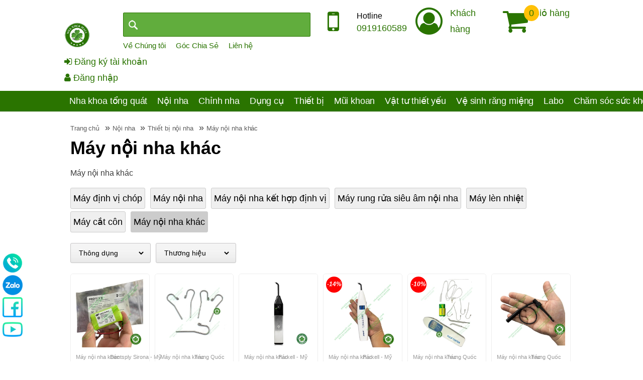

--- FILE ---
content_type: text/html; charset=utf-8
request_url: https://nhakhoamall.com/thiet-bi-noi-nha/may-noi-nha-khac.php
body_size: 18373
content:

<!DOCTYPE html>
<html lang="vi">
<head><title>
	Máy nội nha khác
</title><meta charset="utf-8" /><meta name="geo.region" content="VN" /><meta name="geo.placename" content="Tp. Hồ Chí Minh" /><meta name="geo.position" content="21.077803,105.786817" /><meta property="fb:app_id" content="265733265331117" /><meta property="fb:admins" content="1460610925" /><meta name="viewport" content="width=device-width, initial-scale=1" /><link rel="alternate" type="application/rss+xml" title="Nha Khoa Mall" href="https://nhakhoamall.com/feed/" /><link rel="canonical" href="https://nhakhoamall.com/thiet-bi-noi-nha/may-noi-nha-khac.php" /><meta property="og:title" content="Máy nội nha khác"/><meta property="og:description" content="Máy nội nha khác"/><meta property="og:url" content="https://nhakhoamall.com/thiet-bi-noi-nha/may-noi-nha-khac.php"/><meta property="og:image" content="https://nhakhoamall.com/Images/Logo-large.png"/><meta property="og:image:alt" content="Máy nội nha khác"/><meta property="og:type" content="article"/><link rel="schema.DC" href="https://purl.org/dc/elements/1.1/" /><meta name="DC.title" content="Máy nội nha khác" /><meta name="DC.identifier" content="https://nhakhoamall.com/thiet-bi-noi-nha/may-noi-nha-khac.php" /><meta name="DC.description" content="Máy nội nha khác" /><meta name="DC.subject" content="Máy nội nha khác" /><meta name="DC.language" scheme="UTF-8" content="vi" /><meta name="twitter:card" content="summary" /><meta name="twitter:site" content="@manhtunha" /><meta name="twitter:title" content="Máy nội nha khác" /><meta name="twitter:description" content="Máy nội nha khác" /><meta name="twitter:image" content="https://nhakhoamall.com/Images/Logo-large.png" />

    <script type="application/ld+json">
    { "@context": "http://schema.org", "@type": "LocalBusiness", "url": "https://nhakhoamall.com", "name" : "Nha Khoa Mall", "telephone": "+84-919160589", "logo": "https://nhakhoamall.com/images/logo-large.png", "image": [ "https://nhakhoamall.com/Uploads/Adver/12102023103041_home1.jpg", "https://nhakhoamall.com/bo-kit-danh-bong-phuc-hinh-su-optragloss-ceramic-7-chi-tiet-b68.php", "https://nhakhoamall.com/Uploads/Adver/17072021041513_tannoy-gold.jpg" ], "priceRange": "10$-200$", "openingHoursSpecification":[{"@type":"OpeningHoursSpecification","dayOfWeek":["Monday","Tuesday","Wednesday","Thursday","Friday","Saturday","Sunday"],"opens":"08:00","closes":"17:30"}], "hasMap":"https://maps.app.goo.gl/mynF2S3x6wvyRDAQA", "email":"info@nhakhoamall.com", "address" :[{ "@type": "PostalAddress", "streetAddress": "167/14A Đ. Sư Vạn Hạnh, Phường 3, Quận 10", "addressLocality": "Ho Chi Minh", "postalCode": "725000", "addressCountry": "VN" }], "geo":{ "@type": "GeoCoordinates", "latitude": 10.763683271823151, "longitude":  106.67209362403395 }, "contactPoint": [ { "@type": "ContactPoint", "telephone": "+84-919160589", "contactType": "HCMC Customer Service", "availableLanguage": [ "English", "Vietnamese" ]} ] } </script>

    <link href="../css/Default/Css.css?v=232324" rel="stylesheet" type="text/css" />

    <script type="3f562eea2b8f1a729f40414f-text/javascript" src="https://nhakhoamall.com/js/jquery-3.6.0.min.js"></script>

    <script src="https://nhakhoamall.com/js/bootstrap.min.js" type="3f562eea2b8f1a729f40414f-text/javascript"></script>

    <script src="https://sp.zalo.me/plugins/sdk.js" type="3f562eea2b8f1a729f40414f-text/javascript"></script>

<!-- Google Tag Manager -->
<script type="3f562eea2b8f1a729f40414f-text/javascript">(function(w,d,s,l,i){w[l]=w[l]||[];w[l].push({'gtm.start':
new Date().getTime(),event:'gtm.js'});var f=d.getElementsByTagName(s)[0],
j=d.createElement(s),dl=l!='dataLayer'?'&l='+l:'';j.async=true;j.src=
'https://www.googletagmanager.com/gtm.js?id='+i+dl;f.parentNode.insertBefore(j,f);
})(window,document,'script','dataLayer','GTM-T7ZPV8TD');</script>
<!-- End Google Tag Manager -->

    <script type="3f562eea2b8f1a729f40414f-text/javascript">if('loading'in HTMLImageElement.prototype){const images=document.querySelectorAll('img[loading="lazy"]');images.forEach(img=>{img.src=img.dataset.src;});}else{const script=document.createElement('script');script.src='https://nhakhoamall.com/js/lazysizes.min.js';document.body.appendChild(script);}</script>

<meta name="robots" content="All" /><meta name="keywords" content="Máy nội nha khác" /><meta name="description" content="Máy nội nha khác" /><meta name="copyright" content="&amp;copy; 2023 - nhakhoamall.com" /><meta name="robots" content="index, all" /><meta name="Area" content="Hanoi, Saigon, HoChiMinh,  Vietnam" /><meta name="resource-Type" content="Document" /><meta name="revisit-After" content="1 days" /></head>
<body>
<!-- Google Tag Manager (noscript) -->
<noscript><iframe src="https://www.googletagmanager.com/ns.html?id=GTM-T7ZPV8TD"
height="0" width="0" style="display:none;visibility:hidden"></iframe></noscript>
<!-- End Google Tag Manager (noscript) -->
    <form name="form1" method="post" action="../Default.aspx?gURL=thiet-bi-noi-nha&amp;tURL=may-noi-nha-khac" id="form1">
<div>
<input type="hidden" name="__VIEWSTATE" id="__VIEWSTATE" value="/[base64]/EqWqAy412vdAdjl7JBtQ==" />
</div>

<div>

	<input type="hidden" name="__VIEWSTATEGENERATOR" id="__VIEWSTATEGENERATOR" value="CA0B0334" />
	<input type="hidden" name="__EVENTTARGET" id="__EVENTTARGET" value="" />
	<input type="hidden" name="__EVENTARGUMENT" id="__EVENTARGUMENT" value="" />
	<input type="hidden" name="__EVENTVALIDATION" id="__EVENTVALIDATION" value="/wEWAwKznrL5DQLr0OuEDALJnuG4D3QUPQU1PQPVXBUvJf4meAWUJwoT" />
</div>
    <div id="fb-root">
    </div>
    <div class="header">
        
<link href="https://nhakhoamall.com/js/slick/slick.css?v=21" rel="stylesheet" type="text/css" />
<link href="https://nhakhoamall.com/js/slick/slick-theme.css?v=21" rel="stylesheet"
    type="text/css" />

<script src="https://nhakhoamall.com/js/slick/slick.min.js" type="3f562eea2b8f1a729f40414f-text/javascript"></script>

<script type="3f562eea2b8f1a729f40414f-text/javascript">
    var aSlide = jQuery.noConflict();
    aSlide(document).ready(function (aSlide) {
        aSlide(".slide-tmenu").slick({
        dots: false,
        infinite: false,
        autoplay:false,
        slidesToShow: 5,
        slidesToScroll: 1,
         prevArrow: '<div class="slide-btn arrow slick-prev"><div class="prev-arrow"></div></div>',
         nextArrow: '<div class="slick-btn arrow slick-next"><div class="next-arrow"></div></div>'
      });
	});
</script>

<div class='overlay' onclick="if (!window.__cfRLUnblockHandlers) return false; hideMenuMobile();" data-cf-modified-3f562eea2b8f1a729f40414f-=""></div><div class='mobileMenu'><div class='Logo'><a href="https://nhakhoamall.com" title="Home"><img src="/upload/logo tron 2(1).png" alt="Logo" /></a></div><div class='product'><div class="row">
<div class="col-md-4 col-sm-4 col-4 text-right">
<a href="tel:0919160589"><i class="fa fa-mobile fa-3x" aria-hidden="true"></i></a>
</div>
<div class="col-md-8 col-sm-8 col-8 pt-2">
<p>Hotline </p>
<div><a href="tel:0919160589">0919160589</a></div>
</div>
</div></div><div class='product'><ul id='main-menu'><li><div class='m-menu-button'></div></li><li><div class='m-menu-icon'><a href='https://nhakhoamall.com/nha-khoa-tong-quat.php'><i class="fa fa-caret-right fa-2x" aria-hidden="true"></i></a></div><a href='https://nhakhoamall.com/nha-khoa-tong-quat.php'><div class='m-menu-content'>Nha khoa tổng quát</div></a><div class='m-menu-button'><div class='iButton rightNext' data-bs-toggle="collapse" data-bs-target="#g10529">&nbsp;</div></div><div id="g10529" class="collapse mSub1"><div class='m-sub-item'><a href='https://nhakhoamall.com/vat-lieu-lay-dau.php'><div class='m-sub-content'>Vật liệu lấy dấu</div></a><div class='m-sub-button'><div class='iButton rightNext' data-bs-toggle="collapse" data-bs-target="#t10539">&nbsp;</div></div><div id="t10539" class="collapse mSub2"><div class='m-subs-item'><a href='https://nhakhoamall.com/vat-lieu-lay-dau/alginate.php'>Alginate</a></div><div class='m-subs-item'><a href='https://nhakhoamall.com/vat-lieu-lay-dau/cao-su-tron-sung.php'>Cao su trộn súng</a></div><div class='m-subs-item'><a href='https://nhakhoamall.com/vat-lieu-lay-dau/cao-su-tron-tay.php'>Cao su trộn tay</a></div><div class='m-subs-item'><a href='https://nhakhoamall.com/vat-lieu-lay-dau/cao-su-khop-can.php'>Cao su khớp cắn</a></div><div class='m-subs-item'><a href='https://nhakhoamall.com/vat-lieu-lay-dau/keo-dan-khay.php'>Keo dán khay</a></div><div class='m-subs-item'><a href='https://nhakhoamall.com/vat-lieu-lay-dau/thach-cao.php'>Thạch cao</a></div><div class='m-subs-item'><a href='https://nhakhoamall.com/vat-lieu-lay-dau/vat-lieu-lay-dau-khac.php'>Vật liệu lấy dấu khác</a></div></div></div><div class='m-sub-item'><a href='https://nhakhoamall.com/xi-mang-gan-rang.php'><div class='m-sub-content'>Xi măng gắn răng</div></a><div class='m-sub-button'><div class='iButton rightNext' data-bs-toggle="collapse" data-bs-target="#t10540">&nbsp;</div></div><div id="t10540" class="collapse mSub2"><div class='m-subs-item'><a href='https://nhakhoamall.com/xi-mang-gan-rang/gan-tam.php'>Gắn tạm</a></div><div class='m-subs-item'><a href='https://nhakhoamall.com/xi-mang-gan-rang/gan-vinh-vien.php'>Gắn vĩnh viễn</a></div><div class='m-subs-item'><a href='https://nhakhoamall.com/xi-mang-gan-rang/gan-veneer.php'>Gắn Veneer</a></div><div class='m-subs-item'><a href='https://nhakhoamall.com/xi-mang-gan-rang/xi-mang-gan-khac.php'>Xi măng gắn khác</a></div></div></div><div class='m-sub-item'><a href='https://nhakhoamall.com/xi-mang-tram-rang.php'><div class='m-sub-content'>Xi măng trám răng</div></a><div class='m-sub-button'><div class='iButton rightNext' data-bs-toggle="collapse" data-bs-target="#t10541">&nbsp;</div></div><div id="t10541" class="collapse mSub2"><div class='m-subs-item'><a href='https://nhakhoamall.com/xi-mang-tram-rang/hoa-trung-hop.php'>Hoá trùng hợp</a></div><div class='m-subs-item'><a href='https://nhakhoamall.com/xi-mang-tram-rang/tram-tam.php'>Trám tạm</a></div><div class='m-subs-item'><a href='https://nhakhoamall.com/xi-mang-tram-rang/bond-1-buoc.php'>Bond 1 bước</a></div><div class='m-subs-item'><a href='https://nhakhoamall.com/xi-mang-tram-rang/bond-2-buoc.php'>Bond 2 bước</a></div><div class='m-subs-item'><a href='https://nhakhoamall.com/xi-mang-tram-rang/etching.php'>Etching</a></div><div class='m-subs-item'><a href='https://nhakhoamall.com/xi-mang-tram-rang/co-bond.php'>Cọ bond</a></div><div class='m-subs-item'><a href='https://nhakhoamall.com/xi-mang-tram-rang/xi-mang-tram-khac.php'>Xi măng trám khác</a></div></div></div><div class='m-sub-item'><a href='https://nhakhoamall.com/composite.php'><div class='m-sub-content'>Composite</div></a><div class='m-sub-button'><div class='iButton rightNext' data-bs-toggle="collapse" data-bs-target="#t10542">&nbsp;</div></div><div id="t10542" class="collapse mSub2"><div class='m-subs-item'><a href='https://nhakhoamall.com/composite/composite-dac.php'>Composite đặc</a></div><div class='m-subs-item'><a href='https://nhakhoamall.com/composite/composite-long.php'>Composite lỏng</a></div><div class='m-subs-item'><a href='https://nhakhoamall.com/composite/composite-nhong-dac.php'>Composite nhộng đặc</a></div><div class='m-subs-item'><a href='https://nhakhoamall.com/composite/composite-nhong-long.php'>Composite nhộng lỏng</a></div><div class='m-subs-item'><a href='https://nhakhoamall.com/composite/composite-tram-khoi.php'>Composite trám khối</a></div><div class='m-subs-item'><a href='https://nhakhoamall.com/composite/composite-tram-bit-ho-ranh.php'>Composite trám bít hố rãnh</a></div><div class='m-subs-item'><a href='https://nhakhoamall.com/composite/composite-khac.php'>Composite khác</a></div></div></div><div class='m-sub-item'><a href='https://nhakhoamall.com/cao-voi-rang.php'><div class='m-sub-content'>Cạo vôi răng</div></a><div class='m-sub-button'><div class='iButton rightNext' data-bs-toggle="collapse" data-bs-target="#t10543">&nbsp;</div></div><div id="t10543" class="collapse mSub2"><div class='m-subs-item'><a href='https://nhakhoamall.com/cao-voi-rang/so-danh-bong.php'>Sò đánh bóng</a></div><div class='m-subs-item'><a href='https://nhakhoamall.com/cao-voi-rang/choi-danh-bong.php'>Chổi đánh bóng</a></div><div class='m-subs-item'><a href='https://nhakhoamall.com/cao-voi-rang/bot-danh-bong.php'>Bột đánh bóng</a></div><div class='m-subs-item'><a href='https://nhakhoamall.com/cao-voi-rang/cay-cao-voi.php'>Cây cạo vôi</a></div><div class='m-subs-item'><a href='https://nhakhoamall.com/cao-voi-rang/mui-cao-voi.php'>Mũi cạo vôi</a></div><div class='m-subs-item'><a href='https://nhakhoamall.com/cao-voi-rang/cao-voi-khac.php'>Cạo vôi khác</a></div></div></div><div class='m-sub-item'><a href='https://nhakhoamall.com/tay-trang-rang.php'><div class='m-sub-content'>Tẩy trắng răng</div></a><div class='m-sub-button'><div class='iButton rightNext' data-bs-toggle="collapse" data-bs-target="#t10544">&nbsp;</div></div><div id="t10544" class="collapse mSub2"><div class='m-subs-item'><a href='https://nhakhoamall.com/tay-trang-rang/tay-trang-tai-phong.php'>Tẩy trắng tại phòng</a></div><div class='m-subs-item'><a href='https://nhakhoamall.com/tay-trang-rang/tay-trang-tai-nha.php'>Tẩy trắng tại nhà</a></div><div class='m-subs-item'><a href='https://nhakhoamall.com/tay-trang-rang/che-nuou-tay-trang.php'>Che nướu tấy trắng</a></div><div class='m-subs-item'><a href='https://nhakhoamall.com/tay-trang-rang/chong-e-tay-trang.php'>Chống ê tẩy trắng</a></div><div class='m-subs-item'><a href='https://nhakhoamall.com/tay-trang-rang/tay-trang-khac.php'>Tẩy trắng khác</a></div></div></div><div class='m-sub-item'><a href='https://nhakhoamall.com/rang-tam.php'><div class='m-sub-content'>Răng tạm</div></a><div class='m-sub-button'><div class='iButton rightNext' data-bs-toggle="collapse" data-bs-target="#t10545">&nbsp;</div></div><div id="t10545" class="collapse mSub2"><div class='m-subs-item'><a href='https://nhakhoamall.com/rang-tam/mat-rang-tam.php'>Mặt răng tạm</a></div><div class='m-subs-item'><a href='https://nhakhoamall.com/rang-tam/rang-tam-ty-le-1-1.php'>Răng tạm tỷ lệ 1-1</a></div><div class='m-subs-item'><a href='https://nhakhoamall.com/rang-tam/rang-tam-ty-le-1-10.php'>Răng tạm tỷ lệ 1-10</a></div><div class='m-subs-item'><a href='https://nhakhoamall.com/rang-tam/nuoc-tu-cung.php'>Nước tự cứng</a></div><div class='m-subs-item'><a href='https://nhakhoamall.com/rang-tam/bot-tu-cung.php'>Bột tự cứng</a></div><div class='m-subs-item'><a href='https://nhakhoamall.com/rang-tam/rang-tam-khac.php'>Răng tạm khác</a></div></div></div><div class='m-sub-item'><a href='https://nhakhoamall.com/chi-khau.php'><div class='m-sub-content'>Chỉ khâu</div></a><div class='m-sub-button'><div class='iButton rightNext' data-bs-toggle="collapse" data-bs-target="#t10546">&nbsp;</div></div><div id="t10546" class="collapse mSub2"><div class='m-subs-item'><a href='https://nhakhoamall.com/chi-khau/chi-silk-tu-tieu.php'>Chỉ Silk tự tiêu</a></div><div class='m-subs-item'><a href='https://nhakhoamall.com/chi-khau/chi-silk-khong-tieu.php'>Chỉ Silk không tiêu</a></div><div class='m-subs-item'><a href='https://nhakhoamall.com/chi-khau/chi-nylon-tu-tieu.php'>Chỉ nylon tự tiêu</a></div><div class='m-subs-item'><a href='https://nhakhoamall.com/chi-khau/chi-nylon-khong-tieu.php'>Chỉ nylon không tiêu</a></div><div class='m-subs-item'><a href='https://nhakhoamall.com/chi-khau/chi-tu-tieu.php'>Chỉ tự tiêu</a></div><div class='m-subs-item'><a href='https://nhakhoamall.com/chi-khau/kim-khau.php'>Kim khâu</a></div><div class='m-subs-item'><a href='https://nhakhoamall.com/chi-khau/chi-khau-khac.php'>Chỉ khâu khác</a></div></div></div><div class='m-sub-item'><a href='https://nhakhoamall.com/gay-te.php'><div class='m-sub-content'>Gây tê</div></a><div class='m-sub-button'><div class='iButton rightNext' data-bs-toggle="collapse" data-bs-target="#t10547">&nbsp;</div></div><div id="t10547" class="collapse mSub2"><div class='m-subs-item'><a href='https://nhakhoamall.com/gay-te/te-boi.php'>Tê bôi</a></div><div class='m-subs-item'><a href='https://nhakhoamall.com/gay-te/te-tiem.php'>Tê tiêm</a></div><div class='m-subs-item'><a href='https://nhakhoamall.com/gay-te/kim-tiem.php'>Kim tiêm</a></div><div class='m-subs-item'><a href='https://nhakhoamall.com/gay-te/gay-te-khac.php'>Gây tê khác</a></div></div></div><div class='m-sub-item'><a href='https://nhakhoamall.com/nha-khoa-tong-quat-khac.php'><div class='m-sub-content'>Nha khoa tổng quát khác</div></a><div class='m-sub-button'><div class='iButton rightNext' data-bs-toggle="collapse" data-bs-target="#t10548">&nbsp;</div></div><div id="t10548" class="collapse mSub2"><div class='m-subs-item'><a href='https://nhakhoamall.com/nha-khoa-tong-quat-khac/chong-e.php'>Chống ê</a></div><div class='m-subs-item'><a href='https://nhakhoamall.com/nha-khoa-tong-quat-khac/da-gan-rang.php'>Đá gắn răng</a></div><div class='m-subs-item'><a href='https://nhakhoamall.com/nha-khoa-tong-quat-khac/dai-tram-rang.php'>Đai trám răng</a></div><div class='m-subs-item'><a href='https://nhakhoamall.com/nha-khoa-tong-quat-khac/amalgam.php'>Amalgam</a></div><div class='m-subs-item'><a href='https://nhakhoamall.com/nha-khoa-tong-quat-khac/dem-ham-gia.php'>Đệm hàm giả</a></div><div class='m-subs-item'><a href='https://nhakhoamall.com/nha-khoa-tong-quat-khac/de-cao-su.php'>Đê cao su</a></div><div class='m-subs-item'><a href='https://nhakhoamall.com/nha-khoa-tong-quat-khac/vat-lieu-implant.php'>Vật liệu Implant</a></div><div class='m-subs-item'><a href='https://nhakhoamall.com/nha-khoa-tong-quat-khac/vat-lieu-tham-dinh-phong-kham.php'>Vật liệu thẩm định phòng khám</a></div></div></div></div></li><li><div class='m-menu-icon'><a href='https://nhakhoamall.com/noi-nha.php'><i class="fa fa-caret-right fa-2x" aria-hidden="true"></i></a></div><a href='https://nhakhoamall.com/noi-nha.php'><div class='m-menu-content'>Nội nha</div></a><div class='m-menu-button'><div class='iButton rightNext' data-bs-toggle="collapse" data-bs-target="#g10530">&nbsp;</div></div><div id="g10530" class="collapse mSub1"><div class='m-sub-item'><a href='https://nhakhoamall.com/cone-con-noi-nha.php'><div class='m-sub-content'>Cone - Côn nội nha</div></a><div class='m-sub-button'><div class='iButton rightNext' data-bs-toggle="collapse" data-bs-target="#t10549">&nbsp;</div></div><div id="t10549" class="collapse mSub2"><div class='m-subs-item'><a href='https://nhakhoamall.com/cone-con-noi-nha/cone-gutta.php'>Cone gutta</a></div><div class='m-subs-item'><a href='https://nhakhoamall.com/cone-con-noi-nha/cone-protaper.php'>Cone protaper</a></div><div class='m-subs-item'><a href='https://nhakhoamall.com/cone-con-noi-nha/cone-giay.php'>Cone giấy</a></div><div class='m-subs-item'><a href='https://nhakhoamall.com/cone-con-noi-nha/cone-phu.php'>Cone phụ</a></div><div class='m-subs-item'><a href='https://nhakhoamall.com/cone-con-noi-nha/cone-khac.php'>Cone khác</a></div></div></div><div class='m-sub-item'><a href='https://nhakhoamall.com/tram-noi-nha.php'><div class='m-sub-content'>Trâm nội nha </div></a><div class='m-sub-button'><div class='iButton rightNext' data-bs-toggle="collapse" data-bs-target="#t10550">&nbsp;</div></div><div id="t10550" class="collapse mSub2"><div class='m-subs-item'><a href='https://nhakhoamall.com/tram-noi-nha/tram-tay.php'>Trâm tay</a></div><div class='m-subs-item'><a href='https://nhakhoamall.com/tram-noi-nha/tram-may.php'>Trâm máy</a></div><div class='m-subs-item'><a href='https://nhakhoamall.com/tram-noi-nha/tram-gai.php'>Trâm gai</a></div><div class='m-subs-item'><a href='https://nhakhoamall.com/tram-noi-nha/tram-protaper.php'>Trâm protaper</a></div><div class='m-subs-item'><a href='https://nhakhoamall.com/tram-noi-nha/tram-tao-duong-truot.php'>Trâm tạo đường trượt</a></div><div class='m-subs-item'><a href='https://nhakhoamall.com/tram-noi-nha/tram-mo-duong.php'>Trâm mở đường</a></div><div class='m-subs-item'><a href='https://nhakhoamall.com/tram-noi-nha/len.php'>Lèn</a></div><div class='m-subs-item'><a href='https://nhakhoamall.com/tram-noi-nha/lentulo.php'>Lentulo</a></div><div class='m-subs-item'><a href='https://nhakhoamall.com/tram-noi-nha/tram-khac.php'>Trâm khác</a></div></div></div><div class='m-sub-item'><a href='https://nhakhoamall.com/bom-rua-ong-tuy.php'><div class='m-sub-content'>Bơm rửa ống tuỷ</div></a><div class='m-sub-button'><div class='iButton rightNext' data-bs-toggle="collapse" data-bs-target="#t10551">&nbsp;</div></div><div id="t10551" class="collapse mSub2"><div class='m-subs-item'><a href='https://nhakhoamall.com/bom-rua-ong-tuy/nuoc-bom-rua.php'>Nước bơm rửa</a></div><div class='m-subs-item'><a href='https://nhakhoamall.com/bom-rua-ong-tuy/kim-bom-rua.php'>Kim bơm rửa</a></div><div class='m-subs-item'><a href='https://nhakhoamall.com/bom-rua-ong-tuy/canxi-hydroxit.php'>Canxi Hydroxit</a></div><div class='m-subs-item'><a href='https://nhakhoamall.com/bom-rua-ong-tuy/bom-rua-khac.php'>Bơm rửa khác</a></div></div></div><div class='m-sub-item'><a href='https://nhakhoamall.com/tram-bit-ong-tuy.php'><div class='m-sub-content'>Trám bít ống tuỷ</div></a><div class='m-sub-button'><div class='iButton rightNext' data-bs-toggle="collapse" data-bs-target="#t10552">&nbsp;</div></div><div id="t10552" class="collapse mSub2"><div class='m-subs-item'><a href='https://nhakhoamall.com/tram-bit-ong-tuy/tram-bit-dang-bot.php'>Trám bít dạng bột</a></div><div class='m-subs-item'><a href='https://nhakhoamall.com/tram-bit-ong-tuy/tram-bit-tron-san.php'>Trám bít trộn sẵn</a></div><div class='m-subs-item'><a href='https://nhakhoamall.com/tram-bit-ong-tuy/mta-dang-bot.php'>MTA dạng bột</a></div><div class='m-subs-item'><a href='https://nhakhoamall.com/tram-bit-ong-tuy/mta-tron-san.php'>MTA trộn sẵn</a></div><div class='m-subs-item'><a href='https://nhakhoamall.com/tram-bit-ong-tuy/tram-bit-khac.php'>Trám bít khác</a></div></div></div><div class='m-sub-item'><a href='https://nhakhoamall.com/chot-ong-tuy.php'><div class='m-sub-content'>Chốt ống tuỷ</div></a><div class='m-sub-button'><div class='iButton rightNext' data-bs-toggle="collapse" data-bs-target="#t10553">&nbsp;</div></div><div id="t10553" class="collapse mSub2"><div class='m-subs-item'><a href='https://nhakhoamall.com/chot-ong-tuy/chot-kim-loai.php'>Chốt kim loại</a></div><div class='m-subs-item'><a href='https://nhakhoamall.com/chot-ong-tuy/chot-soi-thuy-tinh.php'>Chốt sợi thuỷ tinh</a></div><div class='m-subs-item'><a href='https://nhakhoamall.com/chot-ong-tuy/mui-khoan-chot-noi-nha.php'>Mũi khoan chốt</a></div><div class='m-subs-item'><a href='https://nhakhoamall.com/chot-ong-tuy/xi-mang-gan-chot.php'>Xi măng gắn chốt</a></div><div class='m-subs-item'><a href='https://nhakhoamall.com/chot-ong-tuy/vat-lieu-tai-tao-cui.php'>Vật liệu tái tạo cùi</a></div><div class='m-subs-item'><a href='https://nhakhoamall.com/chot-ong-tuy/chot-ong-tuy-khac.php'>Chốt ống tuỷ khác</a></div></div></div><div class='m-sub-item'><a href='https://nhakhoamall.com/dung-cu-noi-nha.php'><div class='m-sub-content'>Dụng cụ nội nha</div></a><div class='m-sub-button'><div class='iButton rightNext' data-bs-toggle="collapse" data-bs-target="#t10554">&nbsp;</div></div><div id="t10554" class="collapse mSub2"><div class='m-subs-item'><a href='https://nhakhoamall.com/dung-cu-noi-nha/dua-mta.php'>Đưa MTA</a></div><div class='m-subs-item'><a href='https://nhakhoamall.com/dung-cu-noi-nha/quay-mta.php'>Quay MTA</a></div><div class='m-subs-item'><a href='https://nhakhoamall.com/dung-cu-noi-nha/dung-cu-len.php'>Dụng cụ lèn</a></div><div class='m-subs-item'><a href='https://nhakhoamall.com/dung-cu-noi-nha/nhan-noi-nha.php'>Nhẫn nội nha</a></div><div class='m-subs-item'><a href='https://nhakhoamall.com/dung-cu-noi-nha/hop-dung-tram-noi-nha.php'>Hộp đựng trâm nội nha</a></div><div class='m-subs-item'><a href='https://nhakhoamall.com/dung-cu-noi-nha/thuoc-do-noi-nha.php'>Thước đo nội nha</a></div><div class='m-subs-item'><a href='https://nhakhoamall.com/dung-cu-noi-nha/dung-cu-noi-nha-khac.php'>Dụng cụ nội nha khác</a></div></div></div><div class='m-sub-item'><a href='https://nhakhoamall.com/thiet-bi-noi-nha.php'><div class='m-sub-content'>Thiết bị nội nha</div></a><div class='m-sub-button'><div class='iButton rightNext' data-bs-toggle="collapse" data-bs-target="#t10555">&nbsp;</div></div><div id="t10555" class="collapse mSub2"><div class='m-subs-item'><a href='https://nhakhoamall.com/thiet-bi-noi-nha/may-dinh-vi-chop.php'>Máy định vị chóp</a></div><div class='m-subs-item'><a href='https://nhakhoamall.com/thiet-bi-noi-nha/may-noi-nha.php'>Máy nội nha</a></div><div class='m-subs-item'><a href='https://nhakhoamall.com/thiet-bi-noi-nha/may-noi-nha-ket-hop-dinh-vi.php'>Máy nội nha kết hợp định vị</a></div><div class='m-subs-item'><a href='https://nhakhoamall.com/thiet-bi-noi-nha/may-rung-rua-sieu-am-noi-nha.php'>Máy rung rửa siêu âm nội nha</a></div><div class='m-subs-item'><a href='https://nhakhoamall.com/thiet-bi-noi-nha/may-len-nhiet.php'>Máy lèn nhiệt</a></div><div class='m-subs-item'><a href='https://nhakhoamall.com/thiet-bi-noi-nha/may-cat-con.php'>Máy cắt côn</a></div><div class='m-subs-item'><a href='https://nhakhoamall.com/thiet-bi-noi-nha/may-noi-nha-khac.php'>Máy nội nha khác</a></div></div></div><div class='m-sub-item'><a href='https://nhakhoamall.com/noi-nha-khac.php'><div class='m-sub-content'>Nội nha khác</div></a><div class='m-sub-button'><div class='iButton rightNext' data-bs-toggle="collapse" data-bs-target="#t10556">&nbsp;</div></div><div id="t10556" class="collapse mSub2"><div class='m-subs-item'><a href='https://nhakhoamall.com/noi-nha-khac/dau-rung-noi-nha.php'>Đầu rung nội nha</a></div><div class='m-subs-item'><a href='https://nhakhoamall.com/noi-nha-khac/tan-con-mem-cone.php'>Tan côn, mềm cone</a></div><div class='m-subs-item'><a href='https://nhakhoamall.com/noi-nha-khac/eugenol.php'>Eugenol</a></div><div class='m-subs-item'><a href='https://nhakhoamall.com/noi-nha-khac/sat-trung-ong-tuy.php'>Sát trùng ống tuỷ</a></div><div class='m-subs-item'><a href='https://nhakhoamall.com/noi-nha-khac/kem-oxit.php'>Kẽm oxit</a></div><div class='m-subs-item'><a href='https://nhakhoamall.com/noi-nha-khac/boi-tron-ong-tuy.php'>Bôi trơn ống tuỷ</a></div><div class='m-subs-item'><a href='https://nhakhoamall.com/noi-nha-khac/san-pham-noi-nha-khac.php'>sản phẩm nội nha khác</a></div></div></div></div></li><li><div class='m-menu-icon'><a href='https://nhakhoamall.com/chinh-nha.php'><i class="fa fa-caret-right fa-2x" aria-hidden="true"></i></a></div><a href='https://nhakhoamall.com/chinh-nha.php'><div class='m-menu-content'>Chỉnh nha</div></a><div class='m-menu-button'><div class='iButton rightNext' data-bs-toggle="collapse" data-bs-target="#g10531">&nbsp;</div></div><div id="g10531" class="collapse mSub1"><div class='m-sub-item'><a href='https://nhakhoamall.com/mac-cai.php'><div class='m-sub-content'>Mắc cài</div></a><div class='m-sub-button'><div class='iButton rightNext' data-bs-toggle="collapse" data-bs-target="#t10557">&nbsp;</div></div><div id="t10557" class="collapse mSub2"><div class='m-subs-item'><a href='https://nhakhoamall.com/mac-cai/mac-cai-kim-loai.php'>Mắc cài kim loại</a></div><div class='m-subs-item'><a href='https://nhakhoamall.com/mac-cai/mac-cai-su.php'>Mắc cài sứ</a></div><div class='m-subs-item'><a href='https://nhakhoamall.com/mac-cai/mac-cai-composite.php'>Mắc cài composite</a></div><div class='m-subs-item'><a href='https://nhakhoamall.com/mac-cai/mac-cai-r67.php'>Mắc cài R6,7</a></div><div class='m-subs-item'><a href='https://nhakhoamall.com/mac-cai/mac-cai-mat-luoi.php'>Mắc cài mặt lưỡi</a></div><div class='m-subs-item'><a href='https://nhakhoamall.com/mac-cai/mac-cai-khac.php'>Mắc cài khác</a></div></div></div><div class='m-sub-item'><a href='https://nhakhoamall.com/day-cung.php'><div class='m-sub-content'>Dây cung</div></a><div class='m-sub-button'><div class='iButton rightNext' data-bs-toggle="collapse" data-bs-target="#t10558">&nbsp;</div></div><div id="t10558" class="collapse mSub2"><div class='m-subs-item'><a href='https://nhakhoamall.com/day-cung/day-cung-niti.php'>Dây cung niti</a></div><div class='m-subs-item'><a href='https://nhakhoamall.com/day-cung/day-cung-ss.php'>Dây cung SS</a></div><div class='m-subs-item'><a href='https://nhakhoamall.com/day-cung/day-cung-thang.php'>Dây cung thẳng</a></div><div class='m-subs-item'><a href='https://nhakhoamall.com/day-cung/day-cung-danh-lun-reverse.php'>Dây cung đánh lún REVERSE</a></div><div class='m-subs-item'><a href='https://nhakhoamall.com/day-cung/day-cung-duy-tri.php'>Dây cung duy trì</a></div><div class='m-subs-item'><a href='https://nhakhoamall.com/day-cung/day-cung-kich-hoat-nhiet.php'>Dây cung kích hoạt nhiệt</a></div><div class='m-subs-item'><a href='https://nhakhoamall.com/day-cung/day-cung-khac.php'>Dây cung khác</a></div></div></div><div class='m-sub-item'><a href='https://nhakhoamall.com/thun-chinh-nha.php'><div class='m-sub-content'>Thun chỉnh nha</div></a><div class='m-sub-button'><div class='iButton rightNext' data-bs-toggle="collapse" data-bs-target="#t10559">&nbsp;</div></div><div id="t10559" class="collapse mSub2"><div class='m-subs-item'><a href='https://nhakhoamall.com/thun-chinh-nha/thun-cay.php'>Thun cây</a></div><div class='m-subs-item'><a href='https://nhakhoamall.com/thun-chinh-nha/thun-chuoi.php'>Thun chuỗi</a></div><div class='m-subs-item'><a href='https://nhakhoamall.com/thun-chinh-nha/thun-tach-ke.php'>Thun tách kẽ</a></div><div class='m-subs-item'><a href='https://nhakhoamall.com/thun-chinh-nha/thun-keo-lien-ham.php'>Thun kéo liên hàm</a></div><div class='m-subs-item'><a href='https://nhakhoamall.com/thun-chinh-nha/thun-facemask.php'>Thun Facemask</a></div><div class='m-subs-item'><a href='https://nhakhoamall.com/thun-chinh-nha/thun-chinh-nha-khac.php'>Thun chỉnh nha khác</a></div></div></div><div class='m-sub-item'><a href='https://nhakhoamall.com/keo-dan-mac-cai.php'><div class='m-sub-content'>Keo dán mắc cài</div></a><div class='m-sub-button'><div class='iButton rightNext' data-bs-toggle="collapse" data-bs-target="#t10560">&nbsp;</div></div><div id="t10560" class="collapse mSub2"><div class='m-subs-item'><a href='https://nhakhoamall.com/keo-dan-mac-cai/bond-dan-mac-cai.php'>Bond dán mắc cài</a></div><div class='m-subs-item'><a href='https://nhakhoamall.com/keo-dan-mac-cai/composite-gan-mac-cai.php'>Composite gắn mắc cài</a></div><div class='m-subs-item'><a href='https://nhakhoamall.com/keo-dan-mac-cai/keo-dan-mac-cai-khac.php'>Keo dán mắc cài khác</a></div></div></div><div class='m-sub-item'><a href='https://nhakhoamall.com/lo-xo-chinh-nha.php'><div class='m-sub-content'>Lò xo chỉnh nha</div></a><div class='m-sub-button'><div class='iButton rightNext' data-bs-toggle="collapse" data-bs-target="#t10561">&nbsp;</div></div><div id="t10561" class="collapse mSub2"><div class='m-subs-item'><a href='https://nhakhoamall.com/lo-xo-chinh-nha/lo-xo-tach-ke.php'>Lò xo tách kẽ</a></div><div class='m-subs-item'><a href='https://nhakhoamall.com/lo-xo-chinh-nha/lo-xo-chinh-torque.php'>Lò xo chỉnh Torque</a></div><div class='m-subs-item'><a href='https://nhakhoamall.com/lo-xo-chinh-nha/lo-xo-mo-khoang-lo-xo-day.php'>Lò xo mở khoảng (lò xo đẩy)</a></div><div class='m-subs-item'><a href='https://nhakhoamall.com/lo-xo-chinh-nha/lo-xo-dong-khoang-lo-xo-keo.php'>Lò xo đóng khoảng (Lò xo kéo)</a></div><div class='m-subs-item'><a href='https://nhakhoamall.com/lo-xo-chinh-nha/ong-luon-lo-xo.php'>Ống luồn dây cung</a></div><div class='m-subs-item'><a href='https://nhakhoamall.com/lo-xo-chinh-nha/lo-xo-chinh-nha-khac.php'>Lò xo chỉnh nha khác</a></div></div></div><div class='m-sub-item'><a href='https://nhakhoamall.com/nut-chinh-nha.php'><div class='m-sub-content'>Nút chỉnh nha</div></a><div class='m-sub-button'><div class='iButton rightNext' data-bs-toggle="collapse" data-bs-target="#t10562">&nbsp;</div></div><div id="t10562" class="collapse mSub2"><div class='m-subs-item'><a href='https://nhakhoamall.com/nut-chinh-nha/button-chinh-nha.php'>Button chỉnh nha</a></div><div class='m-subs-item'><a href='https://nhakhoamall.com/nut-chinh-nha/hook-chinh-nha.php'>Hook chỉnh nha </a></div><div class='m-subs-item'><a href='https://nhakhoamall.com/nut-chinh-nha/nut-chinh-nha-khac.php'>Nút chỉnh nha khác</a></div></div></div><div class='m-sub-item'><a href='https://nhakhoamall.com/minivit-chinh-nha.php'><div class='m-sub-content'>Minivit chỉnh nha</div></a><div class='m-sub-button'><div class='iButton rightNext' data-bs-toggle="collapse" data-bs-target="#t10563">&nbsp;</div></div><div id="t10563" class="collapse mSub2"><div class='m-subs-item'><a href='https://nhakhoamall.com/minivit-chinh-nha/minivit.php'>Minivit</a></div><div class='m-subs-item'><a href='https://nhakhoamall.com/minivit-chinh-nha/bo-van-driver.php'>Bộ vặn Driver</a></div><div class='m-subs-item'><a href='https://nhakhoamall.com/minivit-chinh-nha/minivit-khac.php'>Minivit khác</a></div></div></div><div class='m-sub-item'><a href='https://nhakhoamall.com/dung-cu-chinh-nha.php'><div class='m-sub-content'>Dụng cụ chỉnh nha</div></a><div class='m-sub-button'><div class='iButton rightNext' data-bs-toggle="collapse" data-bs-target="#t10564">&nbsp;</div></div><div id="t10564" class="collapse mSub2"><div class='m-subs-item'><a href='https://nhakhoamall.com/dung-cu-chinh-nha/kem-chinh-nha.php'>Kềm chỉnh nha</a></div><div class='m-subs-item'><a href='https://nhakhoamall.com/dung-cu-chinh-nha/banh-mieng-chinh-nha.php'>Banh miệng chỉnh nha</a></div><div class='m-subs-item'><a href='https://nhakhoamall.com/dung-cu-chinh-nha/moc-thun.php'>Móc thun</a></div><div class='m-subs-item'><a href='https://nhakhoamall.com/dung-cu-chinh-nha/kep-gap-mac-cai.php'>Kẹp gắp mắc cài</a></div><div class='m-subs-item'><a href='https://nhakhoamall.com/dung-cu-chinh-nha/face-mask.php'>Face Mask</a></div><div class='m-subs-item'><a href='https://nhakhoamall.com/dung-cu-chinh-nha/thuoc-do-chinh-nha.php'>Thước đo chỉnh nha</a></div><div class='m-subs-item'><a href='https://nhakhoamall.com/dung-cu-chinh-nha/cay-do-luc.php'>Cây đo lực</a></div><div class='m-subs-item'><a href='https://nhakhoamall.com/dung-cu-chinh-nha/mai-ke.php'>Mài kẻ</a></div><div class='m-subs-item'><a href='https://nhakhoamall.com/dung-cu-chinh-nha/dung-cu-chinh-nha-khac.php'>Dụng cụ chỉnh nha khác</a></div></div></div><div class='m-sub-item'><a href='https://nhakhoamall.com/chinh-nha-khac.php'><div class='m-sub-content'>Chỉnh nha khác</div></a><div class='m-sub-button'><div class='iButton rightNext' data-bs-toggle="collapse" data-bs-target="#t10565">&nbsp;</div></div><div id="t10565" class="collapse mSub2"><div class='m-subs-item'><a href='https://nhakhoamall.com/chinh-nha-khac/sap-chinh-nha.php'>Sáp chỉnh nha</a></div><div class='m-subs-item'><a href='https://nhakhoamall.com/chinh-nha-khac/khau-chinh-nha.php'>Khâu chỉnh nha</a></div><div class='m-subs-item'><a href='https://nhakhoamall.com/chinh-nha-khac/composite-nang-khop.php'>Composite nâng khớp</a></div><div class='m-subs-item'><a href='https://nhakhoamall.com/chinh-nha-khac/chinh-nha-khong-mac-cai.php'>Chỉnh nha không mắc cài</a></div><div class='m-subs-item'><a href='https://nhakhoamall.com/chinh-nha-khac/kem-buoc-chinh-nha.php'>Kẽm buộc chỉnh nha</a></div></div></div></div></li><li><div class='m-menu-icon'><a href='https://nhakhoamall.com/dung-cu.php'><i class="fa fa-caret-right fa-2x" aria-hidden="true"></i></a></div><a href='https://nhakhoamall.com/dung-cu.php'><div class='m-menu-content'>Dụng cụ</div></a><div class='m-menu-button'><div class='iButton rightNext' data-bs-toggle="collapse" data-bs-target="#g10532">&nbsp;</div></div><div id="g10532" class="collapse mSub1"><div class='m-sub-item'><a href='https://nhakhoamall.com/dung-cu-nho-rang.php'><div class='m-sub-content'>Dụng cụ nhổ răng</div></a><div class='m-sub-button'><div class='iButton rightNext' data-bs-toggle="collapse" data-bs-target="#t10566">&nbsp;</div></div><div id="t10566" class="collapse mSub2"><div class='m-subs-item'><a href='https://nhakhoamall.com/dung-cu-nho-rang/kem-nho-rang.php'>Kềm nhổ răng</a></div><div class='m-subs-item'><a href='https://nhakhoamall.com/dung-cu-nho-rang/nay-nho-rang.php'>Nạy nhổ răng</a></div><div class='m-subs-item'><a href='https://nhakhoamall.com/dung-cu-nho-rang/boc-tach.php'>Bóc tách</a></div><div class='m-subs-item'><a href='https://nhakhoamall.com/dung-cu-nho-rang/nho-chan-rang.php'>Nhổ chân răng</a></div><div class='m-subs-item'><a href='https://nhakhoamall.com/dung-cu-nho-rang/dung-cu-nho-rang-khac.php'>Dụng cụ nhổ răng khác</a></div></div></div><div class='m-sub-item'><a href='https://nhakhoamall.com/dung-cu-lam-sang.php'><div class='m-sub-content'>Dụng cụ lâm sàng</div></a><div class='m-sub-button'><div class='iButton rightNext' data-bs-toggle="collapse" data-bs-target="#t10567">&nbsp;</div></div><div id="t10567" class="collapse mSub2"><div class='m-subs-item'><a href='https://nhakhoamall.com/dung-cu-lam-sang/dung-cu-kham.php'>Dụng cụ khám</a></div><div class='m-subs-item'><a href='https://nhakhoamall.com/dung-cu-lam-sang/dung-cu-tram-rang.php'>Dụng cụ trám răng</a></div><div class='m-subs-item'><a href='https://nhakhoamall.com/dung-cu-lam-sang/do-tui.php'>Đo túi</a></div><div class='m-subs-item'><a href='https://nhakhoamall.com/dung-cu-lam-sang/nao-tui.php'>Nạo túi</a></div><div class='m-subs-item'><a href='https://nhakhoamall.com/dung-cu-lam-sang/nao-nga.php'>Nạo ngà</a></div><div class='m-subs-item'><a href='https://nhakhoamall.com/dung-cu-lam-sang/dung-cu-chong-soc.php'>Dụng cụ chống sốc</a></div><div class='m-subs-item'><a href='https://nhakhoamall.com/dung-cu-lam-sang/banh-mieng.php'>Banh miệng</a></div><div class='m-subs-item'><a href='https://nhakhoamall.com/dung-cu-lam-sang/thao-mao.php'>Tháo mão</a></div><div class='m-subs-item'><a href='https://nhakhoamall.com/dung-cu-lam-sang/dung-cu-lam-sang-khac.php'>Dụng cụ lâm sàng khác</a></div></div></div><div class='m-sub-item'><a href='https://nhakhoamall.com/dung-cu-lay-dau.php'><div class='m-sub-content'>Dụng cụ lấy dấu</div></a><div class='m-sub-button'><div class='iButton rightNext' data-bs-toggle="collapse" data-bs-target="#t10568">&nbsp;</div></div><div id="t10568" class="collapse mSub2"><div class='m-subs-item'><a href='https://nhakhoamall.com/dung-cu-lay-dau/sung-tron-cao-su-rang-tam.php'>Súng trộn cao su - răng tạm</a></div><div class='m-subs-item'><a href='https://nhakhoamall.com/dung-cu-lay-dau/bay-chen-tron.php'>Bay, chén trộn</a></div><div class='m-subs-item'><a href='https://nhakhoamall.com/dung-cu-lay-dau/gia-khop.php'>Giá khớp</a></div><div class='m-subs-item'><a href='https://nhakhoamall.com/dung-cu-lay-dau/khay-lay-dau.php'>Khay lấy dấu</a></div><div class='m-subs-item'><a href='https://nhakhoamall.com/dung-cu-lay-dau/voi-bom-cao-su.php'>Vòi bơm cao su</a></div><div class='m-subs-item'><a href='https://nhakhoamall.com/dung-cu-lay-dau/dung-cu-lay-dau-khac.php'>Dụng cụ lấy dấu khác</a></div></div></div><div class='m-sub-item'><a href='https://nhakhoamall.com/dung-cu-phau-thuat.php'><div class='m-sub-content'>Dụng cụ phẫu thuật</div></a><div class='m-sub-button'><div class='iButton rightNext' data-bs-toggle="collapse" data-bs-target="#t10569">&nbsp;</div></div><div id="t10569" class="collapse mSub2"><div class='m-subs-item'><a href='https://nhakhoamall.com/dung-cu-phau-thuat/ong-chich.php'>Ống chích</a></div><div class='m-subs-item'><a href='https://nhakhoamall.com/dung-cu-phau-thuat/dao-mo.php'>Dao mổ</a></div><div class='m-subs-item'><a href='https://nhakhoamall.com/dung-cu-phau-thuat/chen-dung-xuong.php'>Chén đựng xương</a></div><div class='m-subs-item'><a href='https://nhakhoamall.com/dung-cu-phau-thuat/khay-dung-cu.php'>Khay dụng cụ</a></div><div class='m-subs-item'><a href='https://nhakhoamall.com/dung-cu-phau-thuat/banh-vat.php'>Banh vạt</a></div><div class='m-subs-item'><a href='https://nhakhoamall.com/dung-cu-phau-thuat/dua-xuong.php'>Dũa xương</a></div><div class='m-subs-item'><a href='https://nhakhoamall.com/dung-cu-phau-thuat/kep-phau-tich.php'>Kẹp phẫu tích</a></div><div class='m-subs-item'><a href='https://nhakhoamall.com/dung-cu-phau-thuat/pen-cam-mau.php'>Pen cầm máu</a></div><div class='m-subs-item'><a href='https://nhakhoamall.com/dung-cu-phau-thuat/keo-phau-thuat.php'>Kéo phẫu thuật</a></div><div class='m-subs-item'><a href='https://nhakhoamall.com/dung-cu-phau-thuat/nao-xuong-o.php'>Nạo xương ổ</a></div><div class='m-subs-item'><a href='https://nhakhoamall.com/dung-cu-phau-thuat/ong-hut-phau-thuat.php'>Ống hút phẫu thuật</a></div><div class='m-subs-item'><a href='https://nhakhoamall.com/dung-cu-phau-thuat/cat-xuong.php'>Cắt xương</a></div><div class='m-subs-item'><a href='https://nhakhoamall.com/dung-cu-phau-thuat/dung-cu-phau-thuat-khac.php'>Dụng cụ phẫu thuật khác</a></div></div></div><div class='m-sub-item'><a href='https://nhakhoamall.com/dung-cu-thiet-yeu.php'><div class='m-sub-content'>Dụng cụ thiết yếu</div></a><div class='m-sub-button'><div class='iButton rightNext' data-bs-toggle="collapse" data-bs-target="#t10570">&nbsp;</div></div><div id="t10570" class="collapse mSub2"><div class='m-subs-item'><a href='https://nhakhoamall.com/dung-cu-thiet-yeu/sung-ban-nhong-composite.php'>Súng bắn nhộng Composite</a></div><div class='m-subs-item'><a href='https://nhakhoamall.com/dung-cu-thiet-yeu/hop-dung-mui-khoan.php'>Hộp đựng mũi khoan</a></div><div class='m-subs-item'><a href='https://nhakhoamall.com/dung-cu-thiet-yeu/hop-dung-dung-cu.php'>Hộp đựng dụng cụ</a></div><div class='m-subs-item'><a href='https://nhakhoamall.com/dung-cu-thiet-yeu/hop-dung-gon.php'>Hộp đựng gòn</a></div><div class='m-subs-item'><a href='https://nhakhoamall.com/dung-cu-thiet-yeu/khay-dung-dung-cu.php'>Khay đựng dụng cụ</a></div><div class='m-subs-item'><a href='https://nhakhoamall.com/dung-cu-thiet-yeu/mau-ham-tu-van.php'>Mẫu hàm tư vấn</a></div><div class='m-subs-item'><a href='https://nhakhoamall.com/dung-cu-thiet-yeu/cuc-can.php'>Cục cắn</a></div><div class='m-subs-item'><a href='https://nhakhoamall.com/dung-cu-thiet-yeu/bang-so-mau.php'>Bảng so màu</a></div><div class='m-subs-item'><a href='https://nhakhoamall.com/dung-cu-thiet-yeu/xe-day.php'>Xe đẩy</a></div><div class='m-subs-item'><a href='https://nhakhoamall.com/dung-cu-thiet-yeu/ong-dung-ly.php'>Ống đựng ly</a></div><div class='m-subs-item'><a href='https://nhakhoamall.com/dung-cu-thiet-yeu/dung-cu-tham-dinh-phong-kham.php'>Dụng cụ thẩm định phòng khám</a></div><div class='m-subs-item'><a href='https://nhakhoamall.com/dung-cu-thiet-yeu/dung-cu-thiet-yeu-khac.php'>Dụng cụ thiết yếu khác</a></div></div></div><div class='m-sub-item'><a href='https://nhakhoamall.com/dung-cu-khac.php'><div class='m-sub-content'>Dụng cụ khác</div></a><div class='m-sub-button'><div class='iButton rightNext' data-bs-toggle="collapse" data-bs-target="#t10571">&nbsp;</div></div></div></div></li><li><div class='m-menu-icon'><a href='https://nhakhoamall.com/thiet-bi.php'><i class="fa fa-caret-right fa-2x" aria-hidden="true"></i></a></div><a href='https://nhakhoamall.com/thiet-bi.php'><div class='m-menu-content'>Thiết bị</div></a><div class='m-menu-button'><div class='iButton rightNext' data-bs-toggle="collapse" data-bs-target="#g10533">&nbsp;</div></div><div id="g10533" class="collapse mSub1"><div class='m-sub-item'><a href='https://nhakhoamall.com/tay-khoan.php'><div class='m-sub-content'>Tay khoan</div></a><div class='m-sub-button'><div class='iButton rightNext' data-bs-toggle="collapse" data-bs-target="#t10572">&nbsp;</div></div><div id="t10572" class="collapse mSub2"><div class='m-subs-item'><a href='https://nhakhoamall.com/tay-khoan/tay-khoan-nhanh.php'>Tay khoan nhanh</a></div><div class='m-subs-item'><a href='https://nhakhoamall.com/tay-khoan/tay-khoan-cham.php'>Tay khoan chậm</a></div><div class='m-subs-item'><a href='https://nhakhoamall.com/tay-khoan/tay-khoan-phau-thuat.php'>Tay khoan phẫu thuật</a></div><div class='m-subs-item'><a href='https://nhakhoamall.com/tay-khoan/may-ve-sinh-tay-khoan.php'>Máy vệ sinh tay khoan</a></div><div class='m-subs-item'><a href='https://nhakhoamall.com/tay-khoan/dau-tay-khoan.php'>Dầu tay khoan</a></div><div class='m-subs-item'><a href='https://nhakhoamall.com/tay-khoan/phu-tung-tay-khoan.php'>Phụ tùng tay khoan</a></div><div class='m-subs-item'><a href='https://nhakhoamall.com/tay-khoan/tay-khoan-khac.php'>Tay khoan khác</a></div></div></div><div class='m-sub-item'><a href='https://nhakhoamall.com/thiet-bi-thiet-yeu.php'><div class='m-sub-content'>Thiết bị thiết yếu</div></a><div class='m-sub-button'><div class='iButton rightNext' data-bs-toggle="collapse" data-bs-target="#t10573">&nbsp;</div></div><div id="t10573" class="collapse mSub2"><div class='m-subs-item'><a href='https://nhakhoamall.com/thiet-bi-thiet-yeu/den-tram.php'>Đèn trám</a></div><div class='m-subs-item'><a href='https://nhakhoamall.com/thiet-bi-thiet-yeu/may-cao-voi.php'>Máy cạo vôi</a></div><div class='m-subs-item'><a href='https://nhakhoamall.com/thiet-bi-thiet-yeu/den-tay-trang.php'>Đèn tẩy trắng</a></div><div class='m-subs-item'><a href='https://nhakhoamall.com/thiet-bi-thiet-yeu/thiet-bi-thiet-yeu-khac.php'>Thiết bị thiết yếu khác</a></div></div></div><div class='m-sub-item'><a href='https://nhakhoamall.com/chuan-doan-hinh-anh.php'><div class='m-sub-content'>Chuẩn đoán hình ảnh</div></a><div class='m-sub-button'><div class='iButton rightNext' data-bs-toggle="collapse" data-bs-target="#t10574">&nbsp;</div></div><div id="t10574" class="collapse mSub2"><div class='m-subs-item'><a href='https://nhakhoamall.com/chuan-doan-hinh-anh/may-x-quang.php'>Máy X-quang</a></div><div class='m-subs-item'><a href='https://nhakhoamall.com/chuan-doan-hinh-anh/sensor.php'>Sensor</a></div><div class='m-subs-item'><a href='https://nhakhoamall.com/chuan-doan-hinh-anh/phim-rua-lien.php'>Phim rửa liền</a></div><div class='m-subs-item'><a href='https://nhakhoamall.com/chuan-doan-hinh-anh/scan-phim.php'>Scan phim</a></div><div class='m-subs-item'><a href='https://nhakhoamall.com/chuan-doan-hinh-anh/chuan-doan-hinh-anh-khac.php'>Chuẩn đoán hình ảnh khác</a></div></div></div><div class='m-sub-item'><a href='https://nhakhoamall.com/thiet-bi-vo-trung.php'><div class='m-sub-content'>Thiết bị vô trùng</div></a><div class='m-sub-button'><div class='iButton rightNext' data-bs-toggle="collapse" data-bs-target="#t10575">&nbsp;</div></div><div id="t10575" class="collapse mSub2"><div class='m-subs-item'><a href='https://nhakhoamall.com/thiet-bi-vo-trung/noi-hap.php'>Nồi hấp</a></div><div class='m-subs-item'><a href='https://nhakhoamall.com/thiet-bi-vo-trung/tu-say.php'>Tủ sấy</a></div><div class='m-subs-item'><a href='https://nhakhoamall.com/thiet-bi-vo-trung/tu-tia-cuc-tim.php'>Tủ tia cực tím</a></div><div class='m-subs-item'><a href='https://nhakhoamall.com/thiet-bi-vo-trung/may-ep-tui-hap.php'>Máy ép túi hấp</a></div><div class='m-subs-item'><a href='https://nhakhoamall.com/thiet-bi-vo-trung/den-uv.php'>Đèn UV</a></div><div class='m-subs-item'><a href='https://nhakhoamall.com/thiet-bi-vo-trung/may-rung-rua-sieu-am.php'>Máy rung rửa siêu âm</a></div><div class='m-subs-item'><a href='https://nhakhoamall.com/thiet-bi-vo-trung/thiet-bi-vo-trung-khac.php'>Thiết bị vô trùng khác</a></div></div></div><div class='m-sub-item'><a href='https://nhakhoamall.com/ghe-nha-khoa.php'><div class='m-sub-content'>Ghế nha khoa</div></a><div class='m-sub-button'><div class='iButton rightNext' data-bs-toggle="collapse" data-bs-target="#t10576">&nbsp;</div></div><div id="t10576" class="collapse mSub2"><div class='m-subs-item'><a href='https://nhakhoamall.com/ghe-nha-khoa/ghe-nha-khoa.php'>Ghế nha khoa</a></div><div class='m-subs-item'><a href='https://nhakhoamall.com/ghe-nha-khoa/phu-tung-ghe-nha.php'>Phụ tùng ghế nha</a></div><div class='m-subs-item'><a href='https://nhakhoamall.com/ghe-nha-khoa/ghe-nha-khoa-khac.php'>Ghế nha khoa khác</a></div></div></div><div class='m-sub-item'><a href='https://nhakhoamall.com/may-hut.php'><div class='m-sub-content'>Máy hút</div></a><div class='m-sub-button'><div class='iButton rightNext' data-bs-toggle="collapse" data-bs-target="#t10577">&nbsp;</div></div><div id="t10577" class="collapse mSub2"><div class='m-subs-item'><a href='https://nhakhoamall.com/may-hut/may-hut-trung-tam.php'>Máy hút trung tâm</a></div><div class='m-subs-item'><a href='https://nhakhoamall.com/may-hut/may-hut-phau-thuat.php'>Máy hút phẫu thuật</a></div><div class='m-subs-item'><a href='https://nhakhoamall.com/may-hut/he-thong-xu-ly-nuoc-thai.php'>Hệ thống xử lý nước thải</a></div><div class='m-subs-item'><a href='https://nhakhoamall.com/may-hut/may-hut-khac.php'>Máy hút khác</a></div></div></div><div class='m-sub-item'><a href='https://nhakhoamall.com/may-nen-khi.php'><div class='m-sub-content'>Máy nén khí</div></a><div class='m-sub-button'><div class='iButton rightNext' data-bs-toggle="collapse" data-bs-target="#t10578">&nbsp;</div></div><div id="t10578" class="collapse mSub2"><div class='m-subs-item'><a href='https://nhakhoamall.com/may-nen-khi/may-hoi.php'>Máy hơi</a></div><div class='m-subs-item'><a href='https://nhakhoamall.com/may-nen-khi/may-nen-khi-khac.php'>Máy nén khí khác</a></div></div></div><div class='m-sub-item'><a href='https://nhakhoamall.com/thiet-bi-khac.php'><div class='m-sub-content'>Thiết bị khác</div></a><div class='m-sub-button'><div class='iButton rightNext' data-bs-toggle="collapse" data-bs-target="#t10579">&nbsp;</div></div><div id="t10579" class="collapse mSub2"><div class='m-subs-item'><a href='https://nhakhoamall.com/thiet-bi-khac/thiet-bi-khac.php'>Thiết bị khác</a></div><div class='m-subs-item'><a href='https://nhakhoamall.com/thiet-bi-khac/thiet-bi-tham-dinh-phong-kham.php'>Thiết bị thẩm định phòng khám</a></div></div></div></div></li><li><div class='m-menu-icon'><a href='https://nhakhoamall.com/mui-khoan.php'><i class="fa fa-caret-right fa-2x" aria-hidden="true"></i></a></div><a href='https://nhakhoamall.com/mui-khoan.php'><div class='m-menu-content'>Mũi khoan</div></a><div class='m-menu-button'><div class='iButton rightNext' data-bs-toggle="collapse" data-bs-target="#g10534">&nbsp;</div></div><div id="g10534" class="collapse mSub1"><div class='m-sub-item'><a href='https://nhakhoamall.com/mui-khoan-phuc-hinh.php'><div class='m-sub-content'>Mũi khoan phục hình</div></a><div class='m-sub-button'><div class='iButton rightNext' data-bs-toggle="collapse" data-bs-target="#t10580">&nbsp;</div></div><div id="t10580" class="collapse mSub2"><div class='m-subs-item'><a href='https://nhakhoamall.com/mui-khoan-phuc-hinh/mui-mai-kim-cuong.php'>Mũi mài kim cương</a></div><div class='m-subs-item'><a href='https://nhakhoamall.com/mui-khoan-phuc-hinh/mui-mai-veneer.php'>Mũi mài veneer</a></div><div class='m-subs-item'><a href='https://nhakhoamall.com/mui-khoan-phuc-hinh/mui-cat-cau-mao.php'>Mũi cắt cầu mão</a></div><div class='m-subs-item'><a href='https://nhakhoamall.com/mui-khoan-phuc-hinh/mui-mai-inlay-onlay.php'>Mũi mài inlay - onlay</a></div><div class='m-subs-item'><a href='https://nhakhoamall.com/mui-khoan-phuc-hinh/mui-khoan-phuc-hinh-khac.php'>Mũi khoan phục hình khác</a></div></div></div><div class='m-sub-item'><a href='https://nhakhoamall.com/mui-khoan-phau-thuat.php'><div class='m-sub-content'>Mũi khoan phẫu thuật</div></a><div class='m-sub-button'><div class='iButton rightNext' data-bs-toggle="collapse" data-bs-target="#t10581">&nbsp;</div></div><div id="t10581" class="collapse mSub2"><div class='m-subs-item'><a href='https://nhakhoamall.com/mui-khoan-phau-thuat/mui-cat-xuong.php'>Mũi cắt xương</a></div><div class='m-subs-item'><a href='https://nhakhoamall.com/mui-khoan-phau-thuat/mui-mai-xuong.php'>Mũi mài xương</a></div><div class='m-subs-item'><a href='https://nhakhoamall.com/mui-khoan-phau-thuat/mui-khoan-implant.php'>Mũi khoan implant</a></div><div class='m-subs-item'><a href='https://nhakhoamall.com/mui-khoan-phau-thuat/mui-khoan-phau-thuat-khac.php'>Mũi khoan phẫu thuật khác</a></div></div></div><div class='m-sub-item'><a href='https://nhakhoamall.com/mui-khoan-noi-nha.php'><div class='m-sub-content'>Mũi khoan nội nha</div></a><div class='m-sub-button'><div class='iButton rightNext' data-bs-toggle="collapse" data-bs-target="#t10582">&nbsp;</div></div><div id="t10582" class="collapse mSub2"><div class='m-subs-item'><a href='https://nhakhoamall.com/mui-khoan-noi-nha/mui-mo-tuy.php'>Mũi mở tuỷ</a></div><div class='m-subs-item'><a href='https://nhakhoamall.com/mui-khoan-noi-nha/mui-khoan-chot.php'>Mũi khoan chốt</a></div><div class='m-subs-item'><a href='https://nhakhoamall.com/mui-khoan-noi-nha/mui-rung-rua.php'>Mũi rung rửa</a></div><div class='m-subs-item'><a href='https://nhakhoamall.com/mui-khoan-noi-nha/mui-khoan-noi-nha-khac.php'>Mũi khoan nội nha khác</a></div></div></div><div class='m-sub-item'><a href='https://nhakhoamall.com/mui-danh-bong.php'><div class='m-sub-content'>Mũi đánh bóng</div></a><div class='m-sub-button'><div class='iButton rightNext' data-bs-toggle="collapse" data-bs-target="#t10583">&nbsp;</div></div><div id="t10583" class="collapse mSub2"><div class='m-subs-item'><a href='https://nhakhoamall.com/mui-danh-bong/danh-bong-su.php'>Đánh bóng sứ</a></div><div class='m-subs-item'><a href='https://nhakhoamall.com/mui-danh-bong/danh-bong-composite.php'>Đánh bóng composite</a></div><div class='m-subs-item'><a href='https://nhakhoamall.com/mui-danh-bong/vai-danh-bong.php'>Vải đánh bóng</a></div><div class='m-subs-item'><a href='https://nhakhoamall.com/mui-danh-bong/ni-danh-bong.php'>Nỉ đánh bóng</a></div><div class='m-subs-item'><a href='https://nhakhoamall.com/mui-danh-bong/mui-danh-bong-khac.php'>Mũi đánh bóng khác</a></div></div></div><div class='m-sub-item'><a href='https://nhakhoamall.com/mui-khoan-khac.php'><div class='m-sub-content'>Mũi khoan khác</div></a><div class='m-sub-button'><div class='iButton rightNext' data-bs-toggle="collapse" data-bs-target="#t10584">&nbsp;</div></div><div id="t10584" class="collapse mSub2"><div class='m-subs-item'><a href='https://nhakhoamall.com/mui-khoan-khac/mui-mai-nhua.php'>Mũi mài nhựa</a></div><div class='m-subs-item'><a href='https://nhakhoamall.com/mui-khoan-khac/mui-mai-zirconia.php'>Mũi mài Zirconia</a></div></div></div></div></li><li><div class='m-menu-icon'><a href='https://nhakhoamall.com/vat-tu-thiet-yeu.php'><i class="fa fa-caret-right fa-2x" aria-hidden="true"></i></a></div><a href='https://nhakhoamall.com/vat-tu-thiet-yeu.php'><div class='m-menu-content'>Vật tư thiết yếu</div></a><div class='m-menu-button'><div class='iButton rightNext' data-bs-toggle="collapse" data-bs-target="#g10535">&nbsp;</div></div><div id="g10535" class="collapse mSub1"><div class='m-sub-item'><a href='https://nhakhoamall.com/gang-tay.php'><div class='m-sub-content'>Găng tay</div></a><div class='m-sub-button'><div class='iButton rightNext' data-bs-toggle="collapse" data-bs-target="#t10585">&nbsp;</div></div><div id="t10585" class="collapse mSub2"><div class='m-subs-item'><a href='https://nhakhoamall.com/gang-tay/gang-co-bot.php'>Găng có bột</a></div><div class='m-subs-item'><a href='https://nhakhoamall.com/gang-tay/gang-khong-bot.php'>Găng không bột</a></div><div class='m-subs-item'><a href='https://nhakhoamall.com/gang-tay/gang-phau-thuat.php'>Găng phẫu thuật</a></div><div class='m-subs-item'><a href='https://nhakhoamall.com/gang-tay/gang-tay-khac.php'>Găng tay khác</a></div></div></div><div class='m-sub-item'><a href='https://nhakhoamall.com/bong-gon.php'><div class='m-sub-content'>Bông gòn</div></a><div class='m-sub-button'><div class='iButton rightNext' data-bs-toggle="collapse" data-bs-target="#t10586">&nbsp;</div></div><div id="t10586" class="collapse mSub2"><div class='m-subs-item'><a href='https://nhakhoamall.com/bong-gon/gon-cuon.php'>Gòn cuộn</a></div><div class='m-subs-item'><a href='https://nhakhoamall.com/bong-gon/gon-vien.php'>Gòn viên</a></div><div class='m-subs-item'><a href='https://nhakhoamall.com/bong-gon/gac-phau-thuat.php'>Gạc phẫu thuật</a></div><div class='m-subs-item'><a href='https://nhakhoamall.com/bong-gon/gon-khac.php'>Gòn khác</a></div></div></div><div class='m-sub-item'><a href='https://nhakhoamall.com/do-bao-ho.php'><div class='m-sub-content'>Đồ bảo hộ</div></a><div class='m-sub-button'><div class='iButton rightNext' data-bs-toggle="collapse" data-bs-target="#t10587">&nbsp;</div></div><div id="t10587" class="collapse mSub2"><div class='m-subs-item'><a href='https://nhakhoamall.com/do-bao-ho/khau-trang.php'>Khẩu trang</a></div><div class='m-subs-item'><a href='https://nhakhoamall.com/do-bao-ho/bao-toc.php'>Bao tóc</a></div><div class='m-subs-item'><a href='https://nhakhoamall.com/do-bao-ho/san-mo.php'>Săng mổ</a></div><div class='m-subs-item'><a href='https://nhakhoamall.com/do-bao-ho/quan-ao-phau-thuat.php'>Quần áo phẫu thuật</a></div><div class='m-subs-item'><a href='https://nhakhoamall.com/do-bao-ho/khan-trai.php'>Khăn trải</a></div><div class='m-subs-item'><a href='https://nhakhoamall.com/do-bao-ho/boc-ghe.php'>Bọc ghế </a></div><div class='m-subs-item'><a href='https://nhakhoamall.com/do-bao-ho/day-luon-tay-khoan.php'>Dây luồn tay khoan</a></div><div class='m-subs-item'><a href='https://nhakhoamall.com/do-bao-ho/do-bao-ho-khac.php'>Đồ bảo hộ khác</a></div></div></div><div class='m-sub-item'><a href='https://nhakhoamall.com/vat-tu-tieu-hao.php'><div class='m-sub-content'>Vật tư tiêu hao</div></a><div class='m-sub-button'><div class='iButton rightNext' data-bs-toggle="collapse" data-bs-target="#t10588">&nbsp;</div></div><div id="t10588" class="collapse mSub2"><div class='m-subs-item'><a href='https://nhakhoamall.com/vat-tu-tieu-hao/ong-hut.php'>Ống hút</a></div><div class='m-subs-item'><a href='https://nhakhoamall.com/vat-tu-tieu-hao/ly-nhua.php'>Ly nhựa</a></div><div class='m-subs-item'><a href='https://nhakhoamall.com/vat-tu-tieu-hao/nham-ke.php'>Nhám kẻ</a></div><div class='m-subs-item'><a href='https://nhakhoamall.com/vat-tu-tieu-hao/giay-can.php'>Giấy cắn</a></div><div class='m-subs-item'><a href='https://nhakhoamall.com/vat-tu-tieu-hao/cam-mau.php'>Cầm máu</a></div><div class='m-subs-item'><a href='https://nhakhoamall.com/vat-tu-tieu-hao/khan-choang.php'>Khăn choàng</a></div><div class='m-subs-item'><a href='https://nhakhoamall.com/vat-tu-tieu-hao/sap.php'>Sáp</a></div><div class='m-subs-item'><a href='https://nhakhoamall.com/vat-tu-tieu-hao/hop-dung-mang-khay.php'>Hộp đựng máng - khay</a></div><div class='m-subs-item'><a href='https://nhakhoamall.com/vat-tu-tieu-hao/chi-co-nuou.php'>Chỉ co nướu</a></div><div class='m-subs-item'><a href='https://nhakhoamall.com/vat-tu-tieu-hao/bom-tiem.php'>Bơm tiêm</a></div><div class='m-subs-item'><a href='https://nhakhoamall.com/vat-tu-tieu-hao/vat-tu-tieu-hao-khac.php'>Vật tư tiêu hao khác</a></div></div></div><div class='m-sub-item'><a href='https://nhakhoamall.com/sat-khuan.php'><div class='m-sub-content'>Sát khuẩn</div></a><div class='m-sub-button'><div class='iButton rightNext' data-bs-toggle="collapse" data-bs-target="#t10589">&nbsp;</div></div><div id="t10589" class="collapse mSub2"><div class='m-subs-item'><a href='https://nhakhoamall.com/sat-khuan/con-sat-khuan-nha-khoa.php'>Cồn sát khuẩn</a></div><div class='m-subs-item'><a href='https://nhakhoamall.com/sat-khuan/oxy-gia.php'>Oxy già</a></div><div class='m-subs-item'><a href='https://nhakhoamall.com/sat-khuan/nuoc-ngam-dung-cu.php'>Nước ngâm dụng cụ</a></div><div class='m-subs-item'><a href='https://nhakhoamall.com/sat-khuan/khan-lau-sat-khuan.php'>Khăn lau sát khuẩn</a></div><div class='m-subs-item'><a href='https://nhakhoamall.com/sat-khuan/xit-sat-khuan.php'>Xịt sát khuẩn</a></div><div class='m-subs-item'><a href='https://nhakhoamall.com/sat-khuan/ve-sinh-bon-nho.php'>Vệ sinh bồn nhổ</a></div><div class='m-subs-item'><a href='https://nhakhoamall.com/sat-khuan/sat-khuan-tay.php'>Sát khuẩn tay</a></div><div class='m-subs-item'><a href='https://nhakhoamall.com/sat-khuan/sat-khuan-khac.php'>Sát khuẩn khác</a></div></div></div><div class='m-sub-item'><a href='https://nhakhoamall.com/vo-trung.php'><div class='m-sub-content'>Vô trùng</div></a><div class='m-sub-button'><div class='iButton rightNext' data-bs-toggle="collapse" data-bs-target="#t10590">&nbsp;</div></div><div id="t10590" class="collapse mSub2"><div class='m-subs-item'><a href='https://nhakhoamall.com/vo-trung/bao-hap.php'>Bao hấp</a></div><div class='m-subs-item'><a href='https://nhakhoamall.com/vo-trung/bao-boc-ghe.php'>Bao bọc ghế</a></div><div class='m-subs-item'><a href='https://nhakhoamall.com/vo-trung/kinh-chan-giot-ban.php'>Kính chắn giọt bắn</a></div><div class='m-subs-item'><a href='https://nhakhoamall.com/vo-trung/vo-trung-khac.php'>Vô trùng khác</a></div></div></div><div class='m-sub-item'><a href='https://nhakhoamall.com/vat-tu-thiet-yeu-khac.php'><div class='m-sub-content'>Vật tư thiết yếu khác</div></a><div class='m-sub-button'><div class='iButton rightNext' data-bs-toggle="collapse" data-bs-target="#t10604">&nbsp;</div></div></div></div></li><li><div class='m-menu-icon'><a href='https://nhakhoamall.com/ve-sinh-rang-mieng.php'><i class="fa fa-caret-right fa-2x" aria-hidden="true"></i></a></div><a href='https://nhakhoamall.com/ve-sinh-rang-mieng.php'><div class='m-menu-content'>Vệ sinh răng miệng</div></a><div class='m-menu-button'><div class='iButton rightNext' data-bs-toggle="collapse" data-bs-target="#g10536">&nbsp;</div></div><div id="g10536" class="collapse mSub1"><div class='m-sub-item'><a href='https://nhakhoamall.com/ban-chai.php'><div class='m-sub-content'>Bàn chải</div></a><div class='m-sub-button'><div class='iButton rightNext' data-bs-toggle="collapse" data-bs-target="#t10591">&nbsp;</div></div><div id="t10591" class="collapse mSub2"><div class='m-subs-item'><a href='https://nhakhoamall.com/ban-chai/ban-chai-thong-dung.php'>Bàn chải thông dụng</a></div><div class='m-subs-item'><a href='https://nhakhoamall.com/ban-chai/ban-chai-chinh-nha.php'>Bàn chải chỉnh nha</a></div><div class='m-subs-item'><a href='https://nhakhoamall.com/ban-chai/ban-chai-ke.php'>Bàn chải kẻ</a></div><div class='m-subs-item'><a href='https://nhakhoamall.com/ban-chai/ban-chai-dien.php'>Bàn chải điện</a></div><div class='m-subs-item'><a href='https://nhakhoamall.com/ban-chai/ban-chai-khac.php'>Bàn chải khác</a></div></div></div><div class='m-sub-item'><a href='https://nhakhoamall.com/may-tam-nuoc.php'><div class='m-sub-content'>Máy tăm nước</div></a><div class='m-sub-button'><div class='iButton rightNext' data-bs-toggle="collapse" data-bs-target="#t10592">&nbsp;</div></div><div id="t10592" class="collapse mSub2"><div class='m-subs-item'><a href='https://nhakhoamall.com/may-tam-nuoc/may-tam-nuoc-ca-nhan.php'>Máy tăm nước cá nhân</a></div><div class='m-subs-item'><a href='https://nhakhoamall.com/may-tam-nuoc/may-tam-nuoc-gia-dinh.php'>Máy tăm nước gia đình</a></div></div></div><div class='m-sub-item'><a href='https://nhakhoamall.com/ve-sinh-rang-gia.php'><div class='m-sub-content'>Vệ sinh răng giả</div></a><div class='m-sub-button'><div class='iButton rightNext' data-bs-toggle="collapse" data-bs-target="#t10593">&nbsp;</div></div><div id="t10593" class="collapse mSub2"><div class='m-subs-item'><a href='https://nhakhoamall.com/ve-sinh-rang-gia/keo-dan-ham.php'>Keo dán hàm</a></div><div class='m-subs-item'><a href='https://nhakhoamall.com/ve-sinh-rang-gia/vien-ngam-ham.php'>Viên ngâm hàm</a></div><div class='m-subs-item'><a href='https://nhakhoamall.com/ve-sinh-rang-gia/san-pham-ve-sinh-khac.php'>Sản phẩm vệ sinh khác</a></div></div></div><div class='m-sub-item'><a href='https://nhakhoamall.com/kem-danh-rang.php'><div class='m-sub-content'>Kem đánh răng</div></a><div class='m-sub-button'><div class='iButton rightNext' data-bs-toggle="collapse" data-bs-target="#t10594">&nbsp;</div></div><div id="t10594" class="collapse mSub2"><div class='m-subs-item'><a href='https://nhakhoamall.com/kem-danh-rang/kem-danh-rang-hang-ngay.php'>Kem đánh răng hàng ngày</a></div><div class='m-subs-item'><a href='https://nhakhoamall.com/kem-danh-rang/kem-danh-rang-tay-trang.php'>Kem đánh răng tẩy trắng</a></div><div class='m-subs-item'><a href='https://nhakhoamall.com/kem-danh-rang/kem-danh-rang-tre-em.php'>Kem đánh răng trẻ em</a></div><div class='m-subs-item'><a href='https://nhakhoamall.com/kem-danh-rang/kem-danh-rang-khac.php'>Kem đánh răng khác</a></div></div></div><div class='m-sub-item'><a href='https://nhakhoamall.com/nuoc-suc-mieng.php'><div class='m-sub-content'>Nước súc miệng</div></a><div class='m-sub-button'><div class='iButton rightNext' data-bs-toggle="collapse" data-bs-target="#t10595">&nbsp;</div></div><div id="t10595" class="collapse mSub2"><div class='m-subs-item'><a href='https://nhakhoamall.com/nuoc-suc-mieng/nuoc-suc-mieng.php'>Nước súc miệng</a></div></div></div><div class='m-sub-item'><a href='https://nhakhoamall.com/san-pham-ve-sinh-khac.php'><div class='m-sub-content'>Sản phẩm vệ sinh khác</div></a><div class='m-sub-button'><div class='iButton rightNext' data-bs-toggle="collapse" data-bs-target="#t10596">&nbsp;</div></div><div id="t10596" class="collapse mSub2"><div class='m-subs-item'><a href='https://nhakhoamall.com/san-pham-ve-sinh-khac/chi-nha-khoa.php'>Chỉ nha khoa</a></div><div class='m-subs-item'><a href='https://nhakhoamall.com/san-pham-ve-sinh-khac/tam-chi.php'>Tăm chỉ</a></div><div class='m-subs-item'><a href='https://nhakhoamall.com/san-pham-ve-sinh-khac/gel-viem-nuou.php'>Gel viêm nướu</a></div><div class='m-subs-item'><a href='https://nhakhoamall.com/san-pham-ve-sinh-khac/vecni-chong-sau-rang.php'>Vecni chống sâu răng</a></div></div></div></div></li><li><div class='m-menu-icon'><a href='https://nhakhoamall.com/labo.php'><i class="fa fa-caret-right fa-2x" aria-hidden="true"></i></a></div><a href='https://nhakhoamall.com/labo.php'><div class='m-menu-content'>Labo</div></a><div class='m-menu-button'><div class='iButton rightNext' data-bs-toggle="collapse" data-bs-target="#g10537">&nbsp;</div></div><div id="g10537" class="collapse mSub1"><div class='m-sub-item'><a href='https://nhakhoamall.com/vat-lieu-labo.php'><div class='m-sub-content'>Vật liệu labo</div></a><div class='m-sub-button'><div class='iButton rightNext' data-bs-toggle="collapse" data-bs-target="#t10597">&nbsp;</div></div><div id="t10597" class="collapse mSub2"><div class='m-subs-item'><a href='https://nhakhoamall.com/vat-lieu-labo/vat-lieu-labo.php'>Vật liệu labo</a></div></div></div><div class='m-sub-item'><a href='https://nhakhoamall.com/dung-cu-labo.php'><div class='m-sub-content'>Dụng cụ labo</div></a><div class='m-sub-button'><div class='iButton rightNext' data-bs-toggle="collapse" data-bs-target="#t10598">&nbsp;</div></div><div id="t10598" class="collapse mSub2"><div class='m-subs-item'><a href='https://nhakhoamall.com/dung-cu-labo/dung-cu-lam-sap.php'>Dụng cụ làm sáp</a></div><div class='m-subs-item'><a href='https://nhakhoamall.com/dung-cu-labo/dung-cu-labo.php'>Dụng cụ labo</a></div></div></div><div class='m-sub-item'><a href='https://nhakhoamall.com/mui-mai-labo.php'><div class='m-sub-content'>Mũi mài Labo</div></a><div class='m-sub-button'><div class='iButton rightNext' data-bs-toggle="collapse" data-bs-target="#t10599">&nbsp;</div></div><div id="t10599" class="collapse mSub2"><div class='m-subs-item'><a href='https://nhakhoamall.com/mui-mai-labo/mui-mai-labo.php'>Mũi mài Labo</a></div></div></div><div class='m-sub-item'><a href='https://nhakhoamall.com/cadcam.php'><div class='m-sub-content'>CAD/CAM</div></a><div class='m-sub-button'><div class='iButton rightNext' data-bs-toggle="collapse" data-bs-target="#t10600">&nbsp;</div></div><div id="t10600" class="collapse mSub2"><div class='m-subs-item'><a href='https://nhakhoamall.com/cadcam/cadcam.php'>CAD/CAM</a></div></div></div><div class='m-sub-item'><a href='https://nhakhoamall.com/thiet-bi-labo.php'><div class='m-sub-content'>Thiết bị labo</div></a><div class='m-sub-button'><div class='iButton rightNext' data-bs-toggle="collapse" data-bs-target="#t10601">&nbsp;</div></div><div id="t10601" class="collapse mSub2"><div class='m-subs-item'><a href='https://nhakhoamall.com/thiet-bi-labo/thiet-bi-labo.php'>Thiết bị labo</a></div></div></div><div class='m-sub-item'><a href='https://nhakhoamall.com/san-pham-thao-lap.php'><div class='m-sub-content'>Sản phẩm tháo lắp</div></a><div class='m-sub-button'><div class='iButton rightNext' data-bs-toggle="collapse" data-bs-target="#t10602">&nbsp;</div></div><div id="t10602" class="collapse mSub2"><div class='m-subs-item'><a href='https://nhakhoamall.com/san-pham-thao-lap/san-pham-thao-lap.php'>Sản phẩm tháo lắp</a></div></div></div><div class='m-sub-item'><a href='https://nhakhoamall.com/san-pham-labo-khac.php'><div class='m-sub-content'>Sản phẩm labo khác</div></a><div class='m-sub-button'><div class='iButton rightNext' data-bs-toggle="collapse" data-bs-target="#t10603">&nbsp;</div></div><div id="t10603" class="collapse mSub2"><div class='m-subs-item'><a href='https://nhakhoamall.com/san-pham-labo-khac/san-pham-labo-khac.php'>Sản phẩm labo khác</a></div></div></div></div></li><li><div class='m-menu-icon'><a href='https://nhakhoamall.com/cham-soc-suc-khoe.php'><i class="fa fa-caret-right fa-2x" aria-hidden="true"></i></a></div><a href='https://nhakhoamall.com/cham-soc-suc-khoe.php'><div class='m-menu-content'>Chăm sóc sức khoẻ</div></a><div class='m-menu-button'><div class='iButton rightNext' data-bs-toggle="collapse" data-bs-target="#g10538">&nbsp;</div></div><div id="g10538" class="collapse mSub1"><div class='m-sub-item'><a href='https://nhakhoamall.com/thiet-bi-cham-soc-suc-khoe.php'><div class='m-sub-content'>Thiết bị chăm sóc sức khoẻ</div></a><div class='m-sub-button'><div class='iButton rightNext' data-bs-toggle="collapse" data-bs-target="#t10605">&nbsp;</div></div><div id="t10605" class="collapse mSub2"><div class='m-subs-item'><a href='https://nhakhoamall.com/thiet-bi-cham-soc-suc-khoe/thiet-bi-cham-soc-suc-khoe.php'>Thiết bị chăm sóc sức khoẻ</a></div></div></div><div class='m-sub-item'><a href='https://nhakhoamall.com/thuc-pham-chuc-nang.php'><div class='m-sub-content'>Thực phẩm chức năng</div></a><div class='m-sub-button'><div class='iButton rightNext' data-bs-toggle="collapse" data-bs-target="#t10606">&nbsp;</div></div></div></div></li><li><div class='m-menu-icon'><a href='https://nhakhoamall.com/sach-nha-khoa.php'><i class="fa fa-caret-right fa-2x" aria-hidden="true"></i></a></div><a href='https://nhakhoamall.com/sach-nha-khoa.php'><div class='m-menu-content'>Sách nha khoa</div></a><div class='m-menu-button'><div class='iButton rightNext' data-bs-toggle="collapse" data-bs-target="#g10618">&nbsp;</div></div><div id="g10618" class="collapse mSub1"><div class='m-sub-item'><a href='https://nhakhoamall.com/sach-nha-khoa-tong-quat.php'><div class='m-sub-content'>Sách nha khoa tổng quát</div></a><div class='m-sub-button'><div class='iButton rightNext' data-bs-toggle="collapse" data-bs-target="#t10619">&nbsp;</div></div><div id="t10619" class="collapse mSub2"><div class='m-subs-item'><a href='https://nhakhoamall.com/sach-nha-khoa-tong-quat/sach-nha-khoa-tong-quat.php'>Sách nha khoa tổng quát</a></div></div></div><div class='m-sub-item'><a href='https://nhakhoamall.com/sach-noi-nha.php'><div class='m-sub-content'>Sách nội nha</div></a><div class='m-sub-button'><div class='iButton rightNext' data-bs-toggle="collapse" data-bs-target="#t10620">&nbsp;</div></div><div id="t10620" class="collapse mSub2"><div class='m-subs-item'><a href='https://nhakhoamall.com/sach-noi-nha/sach-noi-nha.php'>Sách nội nha</a></div></div></div><div class='m-sub-item'><a href='https://nhakhoamall.com/sach-chinh-nha.php'><div class='m-sub-content'>Sách chỉnh nha</div></a><div class='m-sub-button'><div class='iButton rightNext' data-bs-toggle="collapse" data-bs-target="#t10621">&nbsp;</div></div><div id="t10621" class="collapse mSub2"><div class='m-subs-item'><a href='https://nhakhoamall.com/sach-chinh-nha/sach-chinh-nha.php'>Sách chỉnh nha</a></div></div></div><div class='m-sub-item'><a href='https://nhakhoamall.com/sach-phau-thuat-nha-khoa.php'><div class='m-sub-content'>Sách phẫu thuật nha khoa</div></a><div class='m-sub-button'><div class='iButton rightNext' data-bs-toggle="collapse" data-bs-target="#t10622">&nbsp;</div></div><div id="t10622" class="collapse mSub2"><div class='m-subs-item'><a href='https://nhakhoamall.com/sach-phau-thuat-nha-khoa/sach-phau-thuat-nha-khoa.php'>Sách phẫu thuật nha khoa</a></div></div></div><div class='m-sub-item'><a href='https://nhakhoamall.com/sach-implant.php'><div class='m-sub-content'>Sách Implant</div></a><div class='m-sub-button'><div class='iButton rightNext' data-bs-toggle="collapse" data-bs-target="#t10623">&nbsp;</div></div><div id="t10623" class="collapse mSub2"><div class='m-subs-item'><a href='https://nhakhoamall.com/sach-implant/sach-implant.php'>Sách Implant</a></div></div></div></div></li><li><div class='m-menu-icon'><a href='https://nhakhoamall.com/blogs.php'><i class="fa fa-caret-right fa-2x" aria-hidden="true"></i></a></div><div class='m-menu-content'><a href='https://nhakhoamall.com/blogs.php'>Góc Chia Sẻ</a></div><div class='m-menu-button'><div class='iButton rightNext' data-bs-toggle="collapse" data-bs-target="#g151">&nbsp;</div></div><div id="g151" class="collapse mSub1"><div class='m-sub-item'><div class='m-sub-content'><a href='https://nhakhoamall.com/blogs/y-hoc.php'>Y học </a></div></div><div class='m-sub-item'><div class='m-sub-content'><a href='https://nhakhoamall.com/blogs/suc-khoe-rang-mieng.php'>Sức khoẻ răng miệng</a></div></div><div class='m-sub-item'><div class='m-sub-content'><a href='https://nhakhoamall.com/blogs/sat-khuan.php'>Sát khuẩn</a></div></div><div class='m-sub-item'><div class='m-sub-content'><a href='https://nhakhoamall.com/blogs/dieu-tri.php'>Điều trị</a></div></div><div class='m-sub-item'><div class='m-sub-content'><a href='https://nhakhoamall.com/blogs/tin-tuc.php'>Tin tức</a></div></div><div class='m-sub-item'><div class='m-sub-content'><a href='https://nhakhoamall.com/blogs/lua-chon-thiet-bi-nha-khoa.php'>Lựa chọn thiết bị nha khoa</a></div></div><div class='m-sub-item'><div class='m-sub-content'><a href='https://nhakhoamall.com/blogs/lua-chon-vat-lieu-nha-khoa.php'>Lựa chọn vật liệu nha khoa </a></div></div><div class='m-sub-item'><div class='m-sub-content'><a href='https://nhakhoamall.com/blogs/lua-chon-dung-cu-nha-khoa.php'>Lựa chọn dụng cụ nha khoa</a></div></div><div class='m-sub-item'><div class='m-sub-content'><a href='https://nhakhoamall.com/blogs/xay-dung-phong-kham-nha-khoa.php'>Xây dựng phòng khám nha khoa</a></div></div></div></li><li><div class='m-menu-icon'><a href='https://nhakhoamall.com/lien-he.php'><i class="fa fa fa-caret-right fa-2x" aria-hidden="true"></i></a></div><div class='m-menu-content'><a href='https://nhakhoamall.com/lien-he.php'>Liên hệ</a></div></li></ul></div><div class='foot'>&nbsp;</div></div><div class='wrap hWrap'><div class='hMobile'><div class='hLogo'><a href="https://nhakhoamall.com" title="Home"><img src="/upload/logo tron 2(1).png" alt="Logo" /></a></div><div class='hMember'><a href='https://nhakhoamall.com/dang-nhap.php'><i class='fa fa-user-circle-o fa-2x' aria-hidden='true'></i></a></div><div class='hShopcart sCart'><a href='https://nhakhoamall.com/gio-hang.php'><i class='fa fa-shopping-cart fa-2x' aria-hidden='true'></i></a> <span>0</span></div><div class='hMenu menuMobile'><i class='fa fa-bars fa-2x' aria-hidden='true'></i></div></div><div class='clear'></div><div class='row'><div class='col-lg-1 col-md-6 col-sm-12'><div class='Logo desktop'><a href="https://nhakhoamall.com" title="Home"><img src="/upload/logo tron 2(1).png" alt="Logo" /></a></div></div><div class='col-lg-5 col-md-6 col-sm-12'><div class='searchBox'><div id="Header1_pnSearch" onkeypress="if (!window.__cfRLUnblockHandlers) return false; javascript:return WebForm_FireDefaultButton(event, 'Header1_btnSearch')" data-cf-modified-3f562eea2b8f1a729f40414f-="">
	
    <div class="search-block">
        <label for="Header1_txtKey" class="d-none">
            Tìm kiếm</label>
        <input name="Header1$txtKey" type="text" id="Header1_txtKey" class="ipKey" />
        
        <input type="submit" name="Header1$btnSearch" value="Tìm kiếm" id="Header1_btnSearch" /><div class="search-autocomplete">
            </div>
    </div>

</div></div><div class='topmenul desktop'><ul>
    <li><a href="https://nhakhoamall.com/ve-chung-toi.php">Về Chúng tôi</a></li>
    <li><a href="https://nhakhoamall.com/blogs.php">Góc Chia Sẻ</a></li>
    <li><a href="https://nhakhoamall.com/lien-he.php">Liên hệ</a></li>
</ul></div></div><div class='col-lg-2 col-md-6 col-sm-12 hSupport desktop'><div class="row">
<div class="col-md-4 col-sm-4 col-4 text-right">
<a href="tel:0919160589"><i class="fa fa-mobile fa-3x" aria-hidden="true"></i></a>
</div>
<div class="col-md-8 col-sm-8 col-8 pt-2">
<p>Hotline </p>
<div><a href="tel:0919160589">0919160589</a></div>
</div>
</div></div><div class='col-lg-2 col-md-6 col-sm-12 hMember desktop'><div id='dttCustomer' data-tooltip='#cusContent'><a href='https://nhakhoamall.com/dang-nhap.php'><i class='fa fa-user-circle-o fa-3x' aria-hidden='true'></i><div class='label'>Khách hàng</div></a></div></div><div class='col-lg-2 col-md-6 col-sm-12 hShopcart desktop'><div class='row'><div class='col-4 sCart'><a href='https://nhakhoamall.com/gio-hang.php'><div class='hCart'><i class='fa fa-shopping-cart fa-3x' aria-hidden='true'></i><span>0</span></div></a></div><div class='col-8'><a href='https://nhakhoamall.com/gio-hang.php'><div class='label'>Giỏ hàng</div></a></div><input type='hidden' name='cart-amount' id='cart-amount' class='cart-amount' value='0'></div></div></div><div id='cusContent' class='cusContent'><div><a href='https://nhakhoamall.com/dang-ky.php'><i class="fa fa-sign-in"></i> Đăng ký tài khoản</a></div><div><a href='https://nhakhoamall.com/dang-nhap.php'><i class="fa fa-user"></i> Đăng nhập</a></div></div></div><div class='mnTop'><div class='wrap'><div class='main-menu slider'><div><a href='https://nhakhoamall.com/nha-khoa-tong-quat.php'>Nha khoa tổng quát</a></div><div><a href='https://nhakhoamall.com/noi-nha.php'>Nội nha</a></div><div><a href='https://nhakhoamall.com/chinh-nha.php'>Chỉnh nha</a></div><div><a href='https://nhakhoamall.com/dung-cu.php'>Dụng cụ</a></div><div><a href='https://nhakhoamall.com/thiet-bi.php'>Thiết bị</a></div><div><a href='https://nhakhoamall.com/mui-khoan.php'>Mũi khoan</a></div><div><a href='https://nhakhoamall.com/vat-tu-thiet-yeu.php'>Vật tư thiết yếu</a></div><div><a href='https://nhakhoamall.com/ve-sinh-rang-mieng.php'>Vệ sinh răng miệng</a></div><div><a href='https://nhakhoamall.com/labo.php'>Labo</a></div><div><a href='https://nhakhoamall.com/cham-soc-suc-khoe.php'>Chăm sóc sức khoẻ</a></div><div><a href='https://nhakhoamall.com/sach-nha-khoa.php'>Sách nha khoa</a></div></div></div></div>


<script type="3f562eea2b8f1a729f40414f-text/javascript">
var mMobile = jQuery.noConflict();

        mMobile(".menuMobile").click(function(){
	        mMobile(".mobileMenu,.overlay,body").toggleClass("active");  
        }); 
//        mMobile(".hSearch").click(function(){
//	        mMobile(".searchBox,.overlay,body").toggleClass("active");  
//        }); 
        
        mMobile(".overlay").click(function(){
	        mMobile(".mobileMenu,.overlay,body").removeClass("active");
	        //mMobile(".searchBox,.overlay,body").removeClass("active");
        });  
        
        function hideMenuMobile(){
	        mMobile(".mobileMenu,.overlay,body").removeClass("active");  
	        //mMobile(".searchBox,.overlay,body").removeClass("active");  
        } 
//        mMobile(".ipKey").focus(function(){
//            mMobile(".search-block").addClass("focus");
//        });  
//        mMobile(".ipKey").focusout(function(){
//            mMobile(".search-block").removeClass("focus");
//        }); 
        
    
</script>

<script type="3f562eea2b8f1a729f40414f-text/javascript">
var sAC = jQuery.noConflict();
    sAC("#Header1_txtKey").keyup(function (event) {
        var ajax;
        var data_ajax;
        var input_search = sAC("#Header1_txtKey");
        if (input_search.val().length >= 2) {
            if (event.keyCode == 13) {
                if (sAC(".search-block .search-autocomplete p.p-item.active").length > 0) {
                    href = sAC(".search-block .search-autocomplete p.p-item.active .ui-corner-all").attr("href");
                    location.href = href;
                }
            } else if (event.keyCode == 40 || event.keyCode == 38) {
                if (sAC(".search-block .search-autocomplete p.p-item").length > 0) {
                    i = -1;
                    sAC(".search-block .search-autocomplete p.p-item").each(function (index) {
                        if (sAC(this).hasClass("active")) {
                            i = index;
                        }
                    });
                    sAC(".search-block .search-autocomplete p.p-item").removeClass("active");
                    if (event.keyCode == 40) {
                        i = i + 1;
                        sAC(".search-block .search-autocomplete p.p-item").eq(i).addClass("active");
                    }
                    if (event.keyCode == 38) {
                        i = i - 1;
                        sAC(".search-block .search-autocomplete p.p-item").eq(i).addClass("active");
                    }
                }
                return false;
            } else {
                var q = input_search.val();
                if (ajax != null) ajax.abort();
                ajax = sAC.ajax({
                    url: "https://nhakhoamall.com/json/?key=" + q,
                    dataType: "json",
                    data: {},
                    success: function (data) {
                        data_ajax = data.html;
                        sAC(".search-autocomplete").html(data_ajax).css("display", "block");
                    }
                });
            }
        }
    });
    sAC(document).on("click", "#result_close", function () {
        sAC(".search-autocomplete").css("display", "none");
    });
    sAC(".search-autocomplete").on("mouseleave", function(){
        sAC(".search-autocomplete").css("display", "none");
    });
</script>

<script type="3f562eea2b8f1a729f40414f-text/javascript" src="https://nhakhoamall.com/js/jquery.min.1.11.3.js"></script>

<script type="3f562eea2b8f1a729f40414f-text/javascript" src="https://nhakhoamall.com/JS/bxslider/jquery.bxslider.js"></script>

<link rel="stylesheet" type="text/css" href="https://nhakhoamall.com/js/bxslider/jquery.bxslider.css" />

    </div>
    <div class="wrap">
        </div>
    <div class="page">
        
        <div class="wrap">
            
            
<div class="mainContentF row">
    <div class="proList col-md-12 col-sm-12">
        <div class='pBox'><div class='breadcrumbs' itemscope itemtype='http://schema.org/BreadcrumbList'><span itemprop='itemListElement' itemscope itemtype='http://schema.org/ListItem'><a itemprop='item' href='https://nhakhoamall.com/'><span itemprop='name'>Trang chủ</span></a><meta itemprop='position' content='1' /></span> &raquo; <span itemprop='itemListElement' itemscope itemtype='http://schema.org/ListItem'><a href='https://nhakhoamall.com/noi-nha.php' itemprop='item'><span itemprop='name'>Nội nha</span></a><meta itemprop='position' content='2' /></span> &raquo; <span itemprop='itemListElement' itemscope itemtype='http://schema.org/ListItem'><a href='https://nhakhoamall.com/thiet-bi-noi-nha.php' itemprop='item'><span itemprop='name'>Thiết bị nội nha</span></a><meta itemprop='position' content='3' /></span> &raquo; <span itemprop='itemListElement' itemscope itemtype='http://schema.org/ListItem'><a href='https://nhakhoamall.com/thiet-bi-noi-nha/may-noi-nha-khac.php' itemprop='item'><span itemprop='name'>Máy nội nha khác</span></a><meta itemprop='position' content='4' /></span></div><div class='title'><h1>Máy nội nha khác</h1></div><div class='content'><div class='desc'>Máy nội nha khác</div><div class='lTag mt-2 mb-3'><div class='btn-tag'><a href='https://nhakhoamall.com/thiet-bi-noi-nha/may-dinh-vi-chop.php'>Máy định vị chóp</a></div><div class='btn-tag'><a href='https://nhakhoamall.com/thiet-bi-noi-nha/may-noi-nha.php'>Máy nội nha</a></div><div class='btn-tag'><a href='https://nhakhoamall.com/thiet-bi-noi-nha/may-noi-nha-ket-hop-dinh-vi.php'>Máy nội nha kết hợp định vị</a></div><div class='btn-tag'><a href='https://nhakhoamall.com/thiet-bi-noi-nha/may-rung-rua-sieu-am-noi-nha.php'>Máy rung rửa siêu âm nội nha</a></div><div class='btn-tag'><a href='https://nhakhoamall.com/thiet-bi-noi-nha/may-len-nhiet.php'>Máy lèn nhiệt</a></div><div class='btn-tag'><a href='https://nhakhoamall.com/thiet-bi-noi-nha/may-cat-con.php'>Máy cắt côn</a></div><div class='btn-tag active'><a href='https://nhakhoamall.com/thiet-bi-noi-nha/may-noi-nha-khac.php'>Máy nội nha khác</a></div></div><div class='fControl'><input type='hidden' id='lURL' name='lURL' value='vn'><input type='hidden' id='gURL' name='gURL' value='thiet-bi-noi-nha'><input type='hidden' id='tURL' name='tURL' value='may-noi-nha-khac'><div class='filter'><div class='orderby mtn-input dropdrown'><select id='fOrder' onchange="if (!window.__cfRLUnblockHandlers) return false; getOrderURL()" data-cf-modified-3f562eea2b8f1a729f40414f-=""><option value='1' selected>Thông dụng</option><option value='2'>Giá từ thấp - cao</option><option value='3'>Giá từ cao - thấp</option><option value='4'>Sản phẩm mới</option><option value='5'>Alphabet A-Z</option><option value='6'>Alphabet Z-A</option></select></div><div class='brand mtn-input dropdrown'><select id='fBrand' onchange="if (!window.__cfRLUnblockHandlers) return false; getBrandURL()" data-cf-modified-3f562eea2b8f1a729f40414f-=""><option value='0'>Thương hiệu</option></select></div></div></div><div class='pBoxFull'><div class='content'><div id='productHome' class='grid-view'><div class='wrapper'><div class='project'><div class='project-image'><div class='intrinsic'><div class='content-fill'><a href='https://nhakhoamall.com/pin-sac-thay-the-cho-may-dinh-vi-chop-dentsply-propex-ii-b1287.php'><img  src='https://nhakhoamall.com/uploads/products/t_12112025023543_p1.jpg' title='Pin sạc thay thế cho máy định vị chóp Dentsply ProPex II' alt='Pin sạc thay thế cho máy định vị chóp Dentsply ProPex II' width='285' height='285'/></a></div></div></div><div class='project-info'><div class='project-moreinfo'><div class='pCat'>Máy nội nha khác</div><div class='pBrand'><a href='https://nhakhoamall.com/thuong-hieu/dentsply-sirona-my.php'>Dentsply Sirona - Mỹ</a></div></div><div class='project-title'><a href='https://nhakhoamall.com/pin-sac-thay-the-cho-may-dinh-vi-chop-dentsply-propex-ii-b1287.php' title='Pin sạc thay thế cho máy định vị chóp Dentsply ProPex II'>Pin sạc thay thế cho máy định vị chóp Dentsply ProPex...</a></div><div class='Price'><span class='price'>2,124,000</span>₫</div></div></div><div class='project'><div class='project-image'><div class='intrinsic'><div class='content-fill'><a href='https://nhakhoamall.com/lip-hook-cay-moc-moi-thay-the-dung-cho-may-noi-nha-may-dinh-vi-chop-cai-b295.php'><img  src='https://nhakhoamall.com/uploads/products/t_08112023012154_moc1-1.jpg' title='Lip Hook Cây móc môi thay thế dùng cho máy nội nha, máy định vị chóp - Cái' alt='Lip Hook Cây móc môi thay thế dùng cho máy nội nha, máy định vị chóp - Cái' width='285' height='285'/></a></div></div></div><div class='project-info'><div class='project-moreinfo'><div class='pCat'>Máy nội nha khác</div><div class='pBrand'><a href='https://nhakhoamall.com/thuong-hieu/trung-quoc.php'>Trung Quốc</a></div></div><div class='project-title'><a href='https://nhakhoamall.com/lip-hook-cay-moc-moi-thay-the-dung-cho-may-noi-nha-may-dinh-vi-chop-cai-b295.php' title='Lip Hook Cây móc môi thay thế dùng cho máy nội nha, máy định vị chóp - Cái'>Lip Hook Cây móc môi thay thế dùng cho máy nội nha,...</a></div><div class='Price'><span class='price'>25,000</span>₫</div></div></div><div class='project'><div class='project-image'><div class='intrinsic'><div class='content-fill'><a href='https://nhakhoamall.com/may-thu-tuy-gentle-pulse-teste-bo-b149.php'><img  src='https://nhakhoamall.com/uploads/products/t_21092023102039_tester.jpg' title='Máy thử tủy Gentle Pulse Teste - Bộ' alt='Máy thử tủy Gentle Pulse Teste - Bộ' width='285' height='285'/></a></div></div></div><div class='project-info'><div class='project-moreinfo'><div class='pCat'>Máy nội nha khác</div><div class='pBrand'><a href='https://nhakhoamall.com/thuong-hieu/parkell-my.php'>Parkell - Mỹ</a></div></div><div class='project-title'><a href='https://nhakhoamall.com/may-thu-tuy-gentle-pulse-teste-bo-b149.php' title='Máy thử tủy Gentle Pulse Teste - Bộ'>Máy thử tủy Gentle Pulse Teste - Bộ</a></div></div></div><div class='project'><div class='project-image'><div class='intrinsic'><div class='content-fill'><a href='https://nhakhoamall.com/may-thu-tuy-digitest-3-pulp-vitality-tester-parkell-bo-b348.php'><img  src='https://nhakhoamall.com/uploads/products/t_08082025090323_t1.jpg' title='Máy thử tuỷ Digitest 3 Pulp Vitality Tester Parkell Mỹ ' alt='Máy thử tuỷ Digitest 3 Pulp Vitality Tester Parkell Mỹ ' width='285' height='285'/></a></div></div></div><div class='project-info'><div class='project-moreinfo'><div class='pCat'>Máy nội nha khác</div><div class='pBrand'><a href='https://nhakhoamall.com/thuong-hieu/parkell-my.php'>Parkell - Mỹ</a></div></div><div class='project-title'><a href='https://nhakhoamall.com/may-thu-tuy-digitest-3-pulp-vitality-tester-parkell-bo-b348.php' title='Máy thử tuỷ Digitest 3 Pulp Vitality Tester Parkell Mỹ '>Máy thử tuỷ Digitest 3 Pulp Vitality Tester Parkell Mỹ...</a></div><div class='Price'><span class='price'>17,790,000</span>₫ &nbsp; &nbsp; <del>20,714,000₫</del></div></div><div class='npercent'><a href='#'>-14%</a><span></span></div></div><div class='project'><div class='project-image'><div class='intrinsic'><div class='content-fill'><a href='https://nhakhoamall.com/may-thu-tuy-rang-pulp-tester-bo-b293.php'><img  src='https://nhakhoamall.com/uploads/products/t_08112023120603_tuy1-1.jpg' title='Máy thử tuỷ răng PULP TESTER' alt='Máy thử tuỷ răng PULP TESTER' width='285' height='285'/></a></div></div></div><div class='project-info'><div class='project-moreinfo'><div class='pCat'>Máy nội nha khác</div><div class='pBrand'><a href='https://nhakhoamall.com/thuong-hieu/trung-quoc.php'>Trung Quốc</a></div></div><div class='project-title'><a href='https://nhakhoamall.com/may-thu-tuy-rang-pulp-tester-bo-b293.php' title='Máy thử tuỷ răng PULP TESTER'>Máy thử tuỷ răng PULP TESTER</a></div><div class='Price'><span class='price'>900,000</span>₫ &nbsp; &nbsp; <del>1,000,000₫</del></div></div><div class='npercent'><a href='#'>-10%</a><span></span></div></div><div class='project'><div class='project-image'><div class='intrinsic'><div class='content-fill'><a href='https://nhakhoamall.com/dung-cu-kep-file-kep-tram-thay-the-cho-may-dinh-vi-chop-b451.php'><img  src='https://nhakhoamall.com/uploads/products/t_23122023015252_moc1-1.jpg' title='Dụng cụ kẹp file, kẹp trâm thay thế cho máy định vị chóp' alt='Dụng cụ kẹp file, kẹp trâm thay thế cho máy định vị chóp' width='285' height='285'/></a></div></div></div><div class='project-info'><div class='project-moreinfo'><div class='pCat'>Máy nội nha khác</div><div class='pBrand'><a href='https://nhakhoamall.com/thuong-hieu/trung-quoc.php'>Trung Quốc</a></div></div><div class='project-title'><a href='https://nhakhoamall.com/dung-cu-kep-file-kep-tram-thay-the-cho-may-dinh-vi-chop-b451.php' title='Dụng cụ kẹp file, kẹp trâm thay thế cho máy định vị chóp'>Dụng cụ kẹp file, kẹp trâm thay thế cho máy định vị...</a></div><div class='Price'><span class='price'>250,000</span>₫</div></div></div></div></div></div></div></div></div>
    </div>
    
</div>

<script type="3f562eea2b8f1a729f40414f-text/javascript">
var lswitch = jQuery.noConflict();
    lswitch('.layout-switch .viewmode').on('click',function(e) {
    if (lswitch(this).hasClass('list-view')) {
        lswitch('#productHome').removeClass('grid-view').addClass('list-view');
        lswitch('.viewmode.list-view').addClass('active');
        lswitch('.viewmode.grid-view').removeClass('active');
    }
    else if(lswitch(this).hasClass('grid-view')) {
        lswitch('#productHome').removeClass('list-view').addClass('grid-view');
        lswitch('.viewmode.grid-view').addClass('active');
        lswitch('.viewmode.list-view').removeClass('active');
    }
    
});

function getOrderURL() {
  var x = document.getElementById("fOrder").value;
  var l = document.getElementById("lURL").value;
  var g = document.getElementById("gURL").value;
  var t = document.getElementById("tURL").value;
  document.location.href="https://nhakhoamall.com/filter/?l="+l+"&g="+g+"&t="+t+"&f=order&c="+ x;
}

function getBrandURL() {
  var x = document.getElementById("fBrand").value;
  var l = document.getElementById("lURL").value;
  var g = document.getElementById("gURL").value;
  var t = document.getElementById("tURL").value;
  document.location.href="https://nhakhoamall.com/filter/?l="+l+"&g="+g+"&t="+t+"&f=brand&c="+ x;
}

//fix responsive   
lswitch(document).ready(function() { 
    var hWindow = lswitch(window);
    function fixResizeWindows() {
        var windowsize = hWindow.width();
        if (windowsize < 812) {
            lswitch('#productHome').removeClass('list-view').addClass('grid-view');
            lswitch('.viewmode.grid-view').addClass('active');
        }
    }
    // Execute on load
    fixResizeWindows();
    // Bind event listener
    lswitch(window).resize(fixResizeWindows);
});
</script>


        </div>
    </div>
    <div class="Footer">
        <div class='FooterCopyright'><div class="container wrap">
<div class="row">
<div class="col-md-3 col-sm-12">
<h2><span style="font-size: large;">SIÊU THỊ VẬT LIỆU NHA KHOA ONLINE&nbsp; NHA KHOA MALL</span></h2>
<div><span style="font-size: medium;"><strong>Công ty TNHH Riva Việt Nam</strong></span><strong><br />
</strong><strong>Head Office</strong>: Số 3 đường 1B KDC An Phú Tây, Xã An Phú Tây, Huyện Bình Chánh, TP HCM<br />
<strong><strong>Mã số thuế:</strong>&nbsp;0317767598<strong><br />
</strong></strong><strong>Nơi cấp: Sở kế hoạch và đầu tư TP.HCM</strong><strong><strong><br />
</strong></strong></div>
</div>
<div class="col-md-3 col-sm-12">
<h2><span style="font-size: large;">Chính sách</span></h2>
<div><a href="https://nhakhoamall.com/chinh-sach-giao-hang-va-thanh-toan.php">Chính sách giao hàng và thanh toán</a><br />
<a href="https://nhakhoamall.com/chinh-sach-kiem-hang.php"> Chính sách kiểm hàng</a><br />
<a href="https://nhakhoamall.com/chinh-sach-bao-mat-thong-tin.php"> Chính sách Bảo Mật Thông Tin</a><br />
<a href="https://nhakhoamall.com/chinh-sach-doi-tra.php"> Chính sách đổi trả</a><br />
<a href="https://nhakhoamall.com/chinh-sach-va-quy-dinh-chung.php"> Chính sách và quy định chung</a></div>
</div>
<div class="col-md-3 col-sm-12">
<h2><span style="font-size: large;">Thông tin nhakhoamall.com</span></h2>
<div><a href="https://nhakhoamall.com/thong-tin-lien-he.php">Liên hệ</a><br />
<a href="https://nhakhoamall.com/ve-chung-toi.php"> Về chúng tôi</a><br />
<a href="https://nhakhoamall.com/promotion.php"> Sản phẩm khuyến mãi</a><br />
<a href="https://nhakhoamall.com/kiem-dinh-phong-kham-moi.php"> Kiểm định phòng khám mới</a></div>
</div>
<div class="col-md-3 col-sm-12">
<h2><span style="font-size: large;">Kết nối với chúng tôi</span></h2>
<div><strong>Email</strong>: <a href="https://mailto:info@nhakhoamall.com" target="_blank"><span style="color: rgb(51, 102, 255);"><span class="__cf_email__" data-cfemail="bed7d0d8d1fed0d6dfd5d6d1dfd3dfd2d290ddd1d3">[email&#160;protected]</span></span></a><br />
<span style="font-size: large;"><strong>Hotline</strong>:&nbsp;</span><a href="tel:0919160589"><span style="color: rgb(51, 102, 255);"><span style="font-size: large;">0919 160589</span></span><br />
</a><a href="http://online.gov.vn/Home/WebDetails/110314" target="_blank" rel="nofollow"><img src="/upload/logosalenoti.png" alt="đã thông báo bộ công thương" width="199" height="75" /> </a></div>
<a href="//www.dmca.com/Protection/Status.aspx?ID=7d65d6c0-8bc1-47f4-8482-12a407f78663" title="DMCA.com Protection Status" class="dmca-badge" rel="nofollow"> <img src="https://images.dmca.com/Badges/dmca_protected_sml_120am.png?ID=7d65d6c0-8bc1-47f4-8482-12a407f78663" alt="DMCA.com Protection Status" /></a>  <script data-cfasync="false" src="/cdn-cgi/scripts/5c5dd728/cloudflare-static/email-decode.min.js"></script><script src="https://images.dmca.com/Badges/DMCABadgeHelper.min.js" type="3f562eea2b8f1a729f40414f-text/javascript"> </script></div>
</div>
</div></div><div class='FooterSocial'><div class='wrap'><div class="row">
<div class="col-md-12 col-sm-12 text-center">Bản quyền &copy;2026 Nha Khoa Mall - Công ty TNHH RIVA VIỆT NAM</div>
</div></div></div><div class='rSocial'><ul>
    <li><a href="tel:0919160589" target="_blank" title="call now"><img src="/upload/telephone-call(2).png" width="40" height="40" alt="Phone nhakhoamall" /></a></li>
    <li><a href="https://zalo.me/123501783411389239" target="_blank" title="Zalo" rel="nofollow"><img src="/upload/zalo-icon(2).png" width="40" height="40" alt="Zalo nhakhoamall" /></a></li>
    <li><a href="https://www.facebook.com/nhakhoamall/" target="_blank" title="Facebook" rel="nofollow"><img src="/upload/facebook(1).png" alt="Facebook nhakhoamall" width="40" height="40" /></a></li>
    <li><a href="https://www.youtube.com/@nhakhoamall" target="_blank" title="youtube" rel="nofollow"><img src="/upload/youtube(2).png" width="40" height="40" alt="Youtube nhakhoamall" /></a></li>
</ul></div>



<script type="3f562eea2b8f1a729f40414f-text/javascript" src="https://nhakhoamall.com/JS/TN.js"></script>

<script type="3f562eea2b8f1a729f40414f-text/javascript" src="https://nhakhoamall.com/JS/scrolltopcontrol.js"></script>

<script type="3f562eea2b8f1a729f40414f-text/javascript" src="https://nhakhoamall.com/js/jquery.darktooltip.js"></script>

<script type="3f562eea2b8f1a729f40414f-text/javascript">
var dTTip = jQuery.noConflict();
 dTTip(document).ready( function(){
    	dTTip('#dttCustomer').darkTooltip({
    		opacity:1,
    		gravity:'north',
    		theme:'light',
    		animation:'fadeIn'
    	});
});    	
var mMobile = jQuery.noConflict();

        mMobile(".ChangeCountry").click(function(){
	        mMobile(".hCountry,.overlay,body").toggleClass("active");  
        }); 
        mMobile(".shipvia").click(function(){
	        mMobile(".hCountry,.overlay,body").toggleClass("active");  
        });  
        
        function hideMenuMobile(){
	        mMobile(".hCountry,.overlay,body").removeClass("active");    
        } 
        
        function cFilter() {
          var input = document.getElementById("cSearch");
          var filter = input.value.toLowerCase();
          var nodes = document.getElementsByClassName('cname');

          for (i = 0; i < nodes.length; i++) {
            if (nodes[i].innerText.toLowerCase().includes(filter)) {
              nodes[i].style.display = "block";
            } else {
              nodes[i].style.display = "none";
            }
          }
        }
</script>
    </div>
    
    

    <script type="3f562eea2b8f1a729f40414f-text/javascript">
var cpProduct = jQuery.noConflict();
cpProduct(".addtobasket").click(function() {
    var currentAmount = Number(cpProduct("#cart-amount").val());
    var id = cpProduct(this).attr('rel');
    var priceid = cpProduct(this).attr('priceid');
    var bExist=false;
    var amount = currentAmount+1;
    //console.log("currentAmount:"+ currentAmount);
    //console.log("amount:"+ amount);
    var totalAmount=0;
    var currList = getCookie("ShoppingCart");
    var newList="";
    if(currList!=""){
        var arrCart = currList.split('|');
        if(arrCart.length >0){
            for(var c=0; c < arrCart.length; c++){
               if(arrCart[c]!=""){
                    var arrPro = arrCart[c].split('~');
                    if(arrPro.length >0){
                        if(arrPro[0]==id){
                            bExist = true;
                            //var newAmount = parseInt(arrPro[1])+1;
                            newList += "|" + id + "~" + amount + "~" + priceid;//newAmount;
                            totalAmount = amount;
                            console.log("totalAmount:"+ totalAmount);
                        }
                        else{
                            newList += "|" + arrCart[c];
                            
                        }
                        //amount +=1;
                        totalAmount = amount;
                    }
               }
            }
        }
        if(bExist==false){
            newList += "|" + id + "~1" + "~" + priceid;
            //amount +=1;
            totalAmount =amount;
        }
   }
   else{
      newList += "|" + id + "~1" + "~" + priceid;
      totalAmount =amount;
      //amount = 1;
   }
   setCookie("ShoppingCart", newList, 1);
   cpProduct(".hCart").html("<div class='icon iconH-hCart'></div><span>" + totalAmount + "</span>");
   cpProduct("#cart-amount").val(totalAmount);
   //alert("Đã thêm sản phẩm vào giỏ hàng"); 
  });
 
cpProduct("#success-alert").hide();
cpProduct("#minus-alert").hide();
  cpProduct(".input-amount-plus").click(function showAlert() {
    cpProduct("#success-alert").fadeTo(2000, 500).slideUp(500, function() {
      cpProduct("#success-alert").slideUp(500);
    });
  });
  cpProduct(".input-amount-minus").click(function showAlert() {
    cpProduct("#minus-alert").fadeTo(2000, 500).slideUp(500, function() {
      cpProduct("#minus-alert").slideUp(500);
    });
  });
    
//cpProduct(".compare").click(function() {
//    var id = cpProduct(this).attr('rel');
//    var name = cpProduct(this).attr('data-name');
//    var image = cpProduct(this).attr('data-img');
//    var url = cpProduct(this).attr('data-url');
//    var currListPro = getCookie("listPro");
//    var count = currListPro.split('~').length;
//    if(count <=5){
//        if(checkExist("listPro", id)==''){
//            var currList = getCookie("listPro");
//            currList += "~" + id;
//            setCookie("listPro", currList, 1);
//            cpProduct(".itemBox").append("<div class='item'><div class='thumb'><img src='"+image+"' height='50' alt='"+name+"'/></div><div class='full'><a href='"+url+"'><img src='"+image+"' height='50' alt='"+name+"'/><div class='name'>" + name + "</div></a> <div class='btn-remove'><a class='remove' href='javascript:void(0)' rel='"+id+"'>x</a></div></div></div>");
//            // style='top:"+ (count *58)+"px'
//        }
//        else{
//            alert('Đã tồn tại sản phẩm này');
//        }
//    }
//    else{
//        alert('Đã đủ tối đa 5 sản phẩm');
//    }
////    var count = cpProduct(".box").length;
////    cpProduct("p").text("There are " + count + " boxes.");
//    cpProduct(".compareBox").removeClass("hidden");
//});
//cpProduct(".item").on("mouseover", function(){
//  cpProduct(this).children('.item .full').css({"display":"block"});// .css({"position":"absolute", "left":"-270px"});
//});
//cpProduct(".item").on("mouseout", function(){
//  cpProduct(this).children(".item .full").css({"display":"none"});
//});
//cpProduct(".item .btn-remove").on("click", function() {
//    var id=cpProduct(this).children('.remove').attr('rel');
//    cpProduct(this).closest('.item').remove();
//    removeItem("listPro", id);
//});
//cpProduct(".delAll").on("click", function() {
//    setCookie("listPro", "", 1);
//    cpProduct(".compareBox").addClass("hidden");
//});
//cpProduct(".item .btn-remove").click(function() {
//    var id=cpProduct('.item .remove').attr('rel');
//    cpProduct(this).closest('.item').remove();
//    removeItem("listPro", id);
//});

//function removeItem(cname,id){
//    var currList = getCookie(cname);
//    var arrList = currList.split('~');
//    var newList ="";
//    for(var i = 0; i < arrList.length; i++) {
//        if(arrList[i]!=''){
//            if(arrList[i]!=id){
//                newList+="~" + arrList[i];
//            }
//        }
//    }
//    setCookie(cname, newList, 1);
//    if(newList==''){
//    cpProduct(".compareBox").addClass("hidden");}
//    
//}

//function checkExist(cname,id){
//    var result="";
//    var currList = getCookie(cname);
//    var arrList = currList.split('~');
//    for(var i = 0; i < arrList.length; i++) {
//        if(arrList[i]!=''){
//            if(arrList[i]==id){
//                result = id;
//            }
//        }
//    }
//    return result;
//}

function setCookie(cname,cvalue,exdays) {
  var d = new Date();
  d.setTime(d.getTime() + (exdays*24*60*60*1000));
  var expires = "expires=" + d.toGMTString();
  document.cookie = cname + "=" + cvalue + ";" + expires + ";path=/";
}

function getCookie(cname) {
  var name = cname + "=";
  var decodedCookie = decodeURIComponent(document.cookie);
  var ca = decodedCookie.split(';');
  for(var i = 0; i < ca.length; i++) {
    var c = ca[i];
    while (c.charAt(0) == ' ') {
      c = c.substring(1);
    }
    if (c.indexOf(name) == 0) {
      return c.substring(name.length, c.length);
    }
  }
  return "";
}
    </script>

    
<script type="3f562eea2b8f1a729f40414f-text/javascript">
//<![CDATA[
var theForm = document.forms['form1'];
if (!theForm) {
    theForm = document.form1;
}
function __doPostBack(eventTarget, eventArgument) {
    if (!theForm.onsubmit || (theForm.onsubmit() != false)) {
        theForm.__EVENTTARGET.value = eventTarget;
        theForm.__EVENTARGUMENT.value = eventArgument;
        theForm.submit();
    }
}
//]]>
</script>


<script src="/WebResource.axd?d=RUbXLN-YQLi1gJha6CR1izT_ExGC41yI1ZjUfMDeaVmOzW_KVlC4vJbuGGVEaKxSpPC8Zds53YZ9QduVfOOxjoOpi141&amp;t=638498049712930855" type="3f562eea2b8f1a729f40414f-text/javascript"></script>
</form>
<script src="/cdn-cgi/scripts/7d0fa10a/cloudflare-static/rocket-loader.min.js" data-cf-settings="3f562eea2b8f1a729f40414f-|49" defer></script></body>
</html>


--- FILE ---
content_type: text/css
request_url: https://nhakhoamall.com/css/Default/Css.css?v=232324
body_size: -110
content:
@import url("bootstrap.min.css?v=261878");
@import url("avenue.css?v=261877");
@import url("rateit.css");
@import url("StyleSheet.css?v=261616");
@import url("StyleSheet320.css?v=261877");
@import url("StyleSheet480.css?v=261877");
@import url("StyleSheet768.css?v=261616");
@import url("jquery.bxslider.css");
@import url("font-awesome-all.min.css");
@import url("font-awesome.min.css");
@import url("font.css");
@import url("darktooltip.css");


--- FILE ---
content_type: text/css
request_url: https://nhakhoamall.com/css/Default/avenue.css?v=261877
body_size: 3395
content:
#canvas
{
	max-width: 1200px;
	margin: 10px auto;
	padding:0 15px;
}
.page
{
	padding: 0px 0;
	opacity: 1;
	position: relative;
}
img[data-src]
{
	opacity: 1;
	-webkit-transition: opacity .3s ease-out;
	-moz-transition: opacity .3s ease-out;
	-o-transition: opacity .3s ease-out;
	transition: opacity .3s ease-out;
}
#productHome, #productSlide
{
	width: 100%;
	clear: both;
	overflow:hidden;
	margin-bottom: 20px;
}
#productHome > .wrapper
{
	width: 101%;
	margin-left: -1%;
	margin-top: 0%;
}
#productSlide > .wrapper
{
	width: 100%;
	margin-left: 0%;
	margin-top: 0%;
}
.project .pFeature, .project .project-bestfeature { display:none;}
.list-view .project { margin-top:10px !important;    border-bottom: 5px solid #EEE; width: calc(100% - 36px) !important; border-radius:2px;  clear:both !important; position:relative !important; overflow:hidden;display: flex;    border: 1px solid #c7c6c7;    padding: 6px 8px 13px;    position: relative;    margin-bottom: 15px;}
.list-view .project:after{    content: '';    background: url(https://nhakhoamall.com/images/variations-pattern.png) repeat;    position: absolute;    bottom: 0;    left: 0;    width: 100%;    height: 5px;}
.list-view .project .project-image {width: 28%; float:left;    display: flex;    align-items: center;    justify-content: center;    vertical-align: middle;}
.list-view .project .project-image .intrinsic { position: inherit !important;}
.list-view .project .project-image .intrinsic .content-fill { right: auto !important;}
.list-view .project .project-info {width: 72%; float:right;    padding-left: 2%;   justify-content: space-between;}
.list-view .project .project-info .pBrand { position:absolute; right:5px; bottom:30px;}
.list-view .project .project-info .pBrand img { max-width:100px;}
.list-view .project .project-info .pFreeship { position:absolute; right:5px; top:65px;}
.list-view .project .project-info .pFreeship img { max-height:40px;}
.list-view .project .project-title { font-size: 23px !important; padding:0 20px 0 30px; line-height: 29px;}
.list-view .project .project-info .project-bestfeature {padding:0 20px 30px 30px;    display: flex;    flex: 1;    max-width: 95%;    position: relative; color:#787878; font-size:15px;}
.list-view .project .project-info .project-bestfeature i { padding-top:5px;}
.list-view .project .project-info .Price { position:absolute; right:0px; top:10px;}
.list-view .project .pBrand, .list-view .project .pFeature, .list-view .pStatus .text, .list-view .addtobasket .text { display:block !important;}
.list-view .project .pFeature, .list-view .project .pStatus { padding-left:5%; position:relative !important; }
.list-view .project .pFeature .fItem { clear:both; font-size:15px;}
.list-view .project .pFeature .fItem i { color:#479612;}
.list-view .project .pControl { clear:both; width:100%; display:flex; position:absolute; bottom:0;}
.list-view .project .pControl .addtobasket { display:inline-block; width:25%; text-align:right; cursor:pointer;}
.list-view .project .pControl .addtobasket .icon { display:none;}
.list-view .project .pControl .compare { display:inline-block; width:13%; text-align:right;cursor:pointer;}
.list-view .project .pControl .pStatus { width:58%;}
.list-view .project .pStatus { padding-top:5px;line-height:16px; }
.pStatus.instock {color:#479612;}
.pStatus.inorder {color:#F4A300;}
.pStatus.outofstock {color:#E95F25;}
.list-view .project .pStatus:hover { color:#000;}
.list-view .project .pStatus .icon { margin-right:5px; margin-left:5px;  }
.list-view .project span.price { color:#3b3b3b; font-size:30px; line-height:36px; font-weight:bold;font-family: "Open Sans", sans-serif;}

.grid-view .project {width: 15.6% !important; min-height:350px;    border: 1px solid #EEE;transition: border 0.25s cubic-bezier(0.25, 0.8, 0.25, 1) 0s;    flex-flow: column wrap;    padding: 10px 10px 5px; border-radius:5px;}
.grid-view .project:after{    content: '';    background: url(https://nhakhoamall.com/images/variations-pattern.png) repeat;    position: absolute;    bottom: 0;    left: 0;    width: 100%;    height: 5px;border-radius:0 0 5px 5px;}
.grid-view .project span.price { color:#064ACB; font-size:22px; line-height:36px; font-weight:bold;font-family: "Open Sans", sans-serif;}
.grid-view .project .project-info .compare { width:50%;}
.grid-view .project .pControl { position:relative; font-size:15px; padding-bottom:5px;}
.grid-view .project .pStatus.instock { left:0;}
.grid-view .project .pStatus .text, .grid-view .project .addtobasket .text { position:absolute; left:25px; top:2px;}
.grid-view .project .project-info .addtobasket, .grid-view .project .project-info .pStatus { clear:both; overflow:hidden; padding:5px 0; position:relative !important; width:100%;}
.grid-view .project .pControl .compare { position:absolute; top:-3px; right:0; text-align:right;}
.grid-view .project .Price { padding:10px 0;}
.grid-view2 .project {width: 100% !important; min-height:350px;    border: 1px solid #EEE;transition: border 0.25s cubic-bezier(0.25, 0.8, 0.25, 1) 0s;    flex-flow: column wrap;    padding: 10px 10px 5px; border-radius:5px;}
.grid-view2 .project:after{    content: '';    background: url(https://nhakhoamall.com/images/variations-pattern.png) repeat;    position: absolute;    bottom: 0;    left: 0;    width: 100%;    height: 5px; border-radius: 0 0 5px 5px;}
.grid-view2 .project span.price { color:#064ACB; font-size:23px; line-height:36px; font-weight:bold;font-family: "Open Sans", sans-serif;}
.grid-view2 .project .project-info .compare { width:50%;}
.grid-view2 .project .pControl { position:relative; font-size:15px; padding-bottom:5px;}
.grid-view2 .project .pStatus.instock { left:0;}
.grid-view2 .project .pStatus .text, .grid-view .project .addtobasket .text { position:absolute; left:25px; top:2px;}
.grid-view2 .project .project-info .addtobasket, .grid-view .project .project-info .pStatus { clear:both; overflow:hidden; padding:5px 0; position:relative !important; width:100%;}
.grid-view2 .project .pControl .compare { position:absolute; top:-3px; right:0; text-align:right;}
.grid-view2 .project .Price { padding:10px 0;}
#productHome .project .project-info .pStatus { position:absolute; bottom:5px; right:5px;}
.project .btn-remove {font-size:20px; position:absolute;top:0; right:5px; z-index:9;}
#productHome .project{	position: relative;	float: left;	margin-left: 1%;	margin-top: 1.6%;	width: 30.420711974110034%;	cursor: pointer;	-webkit-transform: translatez(0);min-height: 396px;}
#productSlide .project{	position: relative;	float: left;	margin-left: 0%;	margin-top: 1.6%;	width: 100%;	cursor: pointer;	-webkit-transform: translatez(0);min-height: 396px;}
#productHome .project .project-info, #productSlide .project .project-info { position:relative;}
#productHome .project .project-info .pStatus { position:absolute; bottom:5px; right:5px;}
/*#productHome .project:nth-child(5n+1)
{
	clear: left;
}*/
#productHome .project .project-image, #productSlide .project .project-image
{
	background: #fff;
	margin-bottom: 3%;
}
#productHome .project .project-image img, #productSlide .project .project-image img { max-height:100%; max-width:100%;}
#productHome .project .project-image .intrinsic, #productSlide .project .project-image .intrinsic
{
	padding-bottom: 100%;
	line-height: 0;
	text-align: center;
	position: relative;
	overflow: hidden;
}
#productHome .project .project-image .intrinsic, #productSlide .project .project-image .intrinsic
{
	opacity: 1;
	-webkit-transition: opacity .14s ease-out;
	transition: opacity .14s ease-out;
}
#productHome .project .project-image .content-fill, #productSlide .project .project-image .content-fill
{
	position: absolute;
	top: 0;
	left: 0;
	bottom: 0;
	right: 0;
	overflow: hidden;
}
.project:hover{box-shadow: 0 0 7px #bbb; border:1px solid #198754;}
#productHome .project .project-title, #productSlide .project .project-title{letter-spacing: 0px; line-height:1.5;	font-size: 14px;	text-decoration: none;	text-align: left;	font-weight: bold;	color: #000;	min-height:44px;}
.project .project-title a { color:#000; font-family:Arial,'Roboto',sans-serif; font-weight:bold;}
.project .project-title a:hover { color:#e74c3c;}
.project .project-code { clear:both; overflow:hidden; padding:0;}
.project .project-code .code { width:60%; float:left; min-height:30px; color:#999;}
.project .project-code .status { width:40%; float:left; min-height:30px; text-align:left;}
.project .project-moreinfo { clear:both;font-size: 11px;    display: flex;    color: #999;}
.project .project-moreinfo .pCat { width:50%;display: flex; justify-content: start;white-space: nowrap;}
.project .project-moreinfo .pBrand {width:50%;display: flex; justify-content: end;white-space: nowrap;}
.project .project-moreinfo a {color: #999;}
.pYes {    background: none repeat scroll 0 0 #45aa44;    border-radius: 15px;    color: #fcfffe;    display: inline-block;    font-size: 12px;    height: 22px;    line-height: 19px;    padding: 2px 10px;}
.pYes a { color:#fff;}
.pYes a:hover { color:#000;}
.pNo {    background: none repeat scroll 0 0 #ffc200;    border-radius: 15px;    color: #fcfffe;    display: inline-block;    font-size: 12px;    height: 22px;    line-height: 19px;    padding: 2px 10px;}
.pOrder {    background: none repeat scroll 0 0 #094FA4;    border-radius: 15px;    color: #fcfffe;    display: inline-block;    font-size: 12px;    height: 22px;    line-height: 19px;    padding: 2px 10px;}
#productHome .title, #productList .title { clear:both; overflow:hidden; border-bottom:1px dotted #CCC; padding:5px 0;}
#productHome .title h2, #productList .title h2{
    padding: 0;
    clear: both;
    width: 100%;
    margin-top: 10px;
    float: left;
    font-weight: bold;
    color: #e74c3c;
    font-family: Arial,'Roboto',sans-serif;
    text-transform: uppercase;
    font-size: 15pt; line-height:1.6;
}

.pBox .title
{
	font-family: Arial,'Roboto',sans-serif;
	letter-spacing: 0px;
	font-size: 16px;
	line-height: 1.6em;
	clear: both;
	width: 100%;
}
.Footer {clear: both;overflow: hidden; background-color:#e2e2e2;}
.Footer .wrap{	clear: both;	position: relative;    box-sizing: border-box;    padding: 36px 0;    background: transparent;	overflow: hidden; margin:0 auto; font-size:15px;}

.Right .treeview .hitarea { margin-top:7px;}
.Right .panel-group .panel { border-radius:0;}
.Right .panel { border:0; border-radius:0;}

.newsItem { clear:both; overflow:hidden; padding:15px 0;}
.newsItem img { width:100%; overflow:hidden; border:0px; height:auto;}
.newsItem .title { overflow:hidden; font-family:Arial,'Roboto',sans-serif; border-bottom:0 !important; padding:0;text-transform: uppercase; color: #000; margin-top:-5px; clear:none;}
.newsItem .title a {  text-transform: uppercase; color: #000; font-weight:bold;}
.newsItem .title a:hover {  text-transform: uppercase; color: #F73804;font-weight:bold;}
.newsItem .desc {padding:0 !important; overflow:hidden; float:left;}
.newsItem h2 { font-size:22px; line-height:1.6}
.nDetail { clear:both; font-size:14pt;}
h1.nTitle {    color: #000;    font-size: 28px;    line-height: 46px;    letter-spacing: -0.6px;    font-weight: 300;}

.nIntro {text-align:justify; color:#747474; padding-bottom:10px; font-weight:bold;}
.nDate { text-align:right; clear:both; color:#333333;}
.nImage { width:100%; clear:both; margin-bottom:10px; text-align:center;}
.nImage img { max-width:100%; border:0px;}
.nContent { text-align:justify;line-height: 1.7em;}
.nContent img { max-width:700px; border:0px; height:auto; display:block; margin:auto;}
.nContent iframe { margin:auto;display:block;}
.nContent h2, .nContent h3, .nContent h4 { background:transparent !important; clear:both; padding:15px 0}
.nAuthor { clear:both; text-align:right; padding:5px;}
.nSource { clear:both; text-align:right; padding:5px;}
.nButton { clear:both; text-align:right; padding:5px;}
.nClips { clear:both; text-align:center; padding:5px;}

.socialBox { clear:both; padding:5px; position:relative; min-height:45px; overflow:hidden;}
.socialBox .tw {width: 85px;position: absolute;top: 10px;left: 230px;overflow: hidden;}
.socialBox .fb {width: 150px;position: absolute;top: 10px;left: 0px;}
.socialBox .gl {width: 85px;position: absolute;top: 10px;left: 150px;overflow: hidden;}
.socialBox .pin {width: 85px;position: absolute;top: 10px;left: 340px;overflow: hidden;}

.col-2dot4,
.col-sm-2dot4,
.col-md-2dot4,
.col-lg-2dot4,
.col-xl-2dot4 {
    position: relative;
    width: 100%;
    min-height: 1px;
    padding-right: 15px;
    padding-left: 15px;
}
.col-2dot4 {
    -webkit-box-flex: 0;
    -ms-flex: 0 0 20%;
    flex: 0 0 20%;
    max-width: 20%;
}
@media (min-width: 540px) {
    .col-sm-2dot4 {
        -webkit-box-flex: 0;
        -ms-flex: 0 0 20%;
        flex: 0 0 20%;
        max-width: 20%;
    }
}
@media (min-width: 720px) {
    .col-md-2dot4 {
        -webkit-box-flex: 0;
        -ms-flex: 0 0 20%;
        flex: 0 0 20%;
        max-width: 20%;
    }
}
@media (min-width: 960px) {
    .col-lg-2dot4 {
        -webkit-box-flex: 0;
        -ms-flex: 0 0 20%;
        flex: 0 0 20%;
        max-width: 20%;
    }
}
@media (min-width: 1140px) {
    .col-xl-2dot4 {
        -webkit-box-flex: 0;
        -ms-flex: 0 0 20%;
        flex: 0 0 20%;
        max-width: 20%;
    }
}

--- FILE ---
content_type: text/css
request_url: https://nhakhoamall.com/css/Default/StyleSheet480.css?v=261877
body_size: 1347
content:
/*Styles for screen 515px and lower*/
@media screen and (max-width : 650px) 
{
	#tn_popup { width:90% !important; left:3% !important;}
	#tn_popup img { width:100%; height:auto;}
}
@media screen and (max-width : 821px) 
{
	.Logo img { max-width:280px !important; height:auto;}
	.divBanner .menuSub ul li { padding-left:20px;}
	.slideshow, .searchBox { width:100%; margin-left:0 !important;}
	.slideshow .sprev, .slideshow .snext, .project .project-moreinfo .pCat { display:none;}
	.project .project-moreinfo .pBrand { width:100%;}
	.proDetail .pInfo .rate { display:none !important;}
	.project .project-code .status, .project .project-code .code { clear:both; width:100%; text-align:center;}
	.bodyWrapper { clear:both; height:auto; overflow:hidden;}
	.mainContentF { padding:5px;}
	.topBrands li { width:50%;}
	.topBrands-button { margin-top:0px;}
	.topJustin .topBrands-button { margin-top:-15px;}
	.mnTop { width:100%; border-bottom:0px; margin-bottom:10px; height:auto;}
	.mnTop ul li { display:block;  border-radius:3px;}
	.mnTop ul li ul {display:none !important;}	
	.mainContent { clear:both; width:100% !important;}
	.Right { clear:both; width:100% !important; }
	.leftBoxContainer { width:100% !important;}	
	.col2, .col3 { width:100%; height:auto; margin:0 !important;}
	.ProBoxGalleryOther { width:98% !important;}
	.ProBoxGalleryHome { width:98% !important;}	
	.grid-view .project .pControl .compare { position:relative; text-align:left; padding:5px 0; top:0;}
	.newsItem { clear:both; width:100%; margin-bottom:10px;}
	.newsItem img {   clear: both;  width: 98% !important;  margin: 0 !important;  float: none;}
	.newsItem .title { width:99% !important; float:left;}
	.newsItem .desc { clear:both; width:99% !important;} 
	.userBox { min-width:100%; width:100%;}
	.newsItemL, .newsItemR { width:98% !important; height:auto;}
	.newsItemL img, .newsItemR img, .newsItemR .title, .newsItemR .desc { width:97%; height:auto;}
	.cProPrice { text-align:left;}
	.sCart span { left:35px;}
	.nImage { clear:both; width:100%; text-align:center;}
	.nIntro { clear:both; width:100%; }
	.nContent table { width:100%;}
	.nContent img { max-width:99% !important;}
	#productHome .project, #productSlide .project { min-height:360px;}

	.proInfo .col-sm { flex-basis:auto !important; clear:both; width:100%;}
	.proDetail .pInfo { display:block;font-size: 14px;}
	.proDetail .pInfo .pBrand { clear:both; position:relative; top:0; text-align:right; width:100%;}
	.proDetail .pInfo .pBrand img { height:45px;}
	.gBox, .gBox .gBox-left { display:block !important;}
	.bx-pager .tItem img { max-height:40px; width:auto;}
	.gBox .gBox-left { width:100%;}
	.bx-pager .tItem { margin-left:2px; width:56px; }
	#divRight {margin-left:5px !important; width:96% !important;}
	#ProBoxGalleryOther { width:97% !important; height:auto; margin:1%; float:left;}
	
	#td20 { text-align:left; clear:both; width:100%;}
	
	.Footer,.FooterBox,.FooterCopyright { width:100%;}
	.FooterMenu { clear:both; height:auto; width:100%;}
	.FooterMenu ul { margin:0px;}
	.FooterMenu ul li { display:block; width: 97% !important;float: none;margin: 1px 0px;border: 0px;padding: 5px;border-radius: 3px;}
	.FooterSocial { margin-bottom:60px;}
	.rSocial { bottom:10px;}
.rSocial ul { display:flex;}
.rSocial ul li { margin-right:5px;}

	nav {
		border-bottom: 0;
	}
	nav ul {
		display: none;
		height: auto;
	}
	nav a#pull {
		display: block;
		background-color: #3bb6f1;
		width: 100%;
		position: relative;
		padding:7px 15px;
		color:White;
		font-size:10pt;
	}
	nav a#pull:after {
		content:"";
		background: url('../../images/nav-icon.png') no-repeat;
		width: 30px;
		height: 30px;
		display: inline-block;
		position: absolute;
		right: 35px;
		top: 5px;
	}
	
	.mapsID {width: 90%;
height: 120px;
padding: 15px;
float: left;
border: 1px #999 dotted;
border-radius: 6px;
margin: 10px 0px 10px 10px;
}
.mapsID .btn {width: 100px;
height: 22px;
padding: 5px;
margin-top: 10px;
float: right;
/* background: url(../../images/percent-bg.png) no-repeat left top; */
text-align: center;
/* color: #ffffff; */
float: left;
border-radius: 4px;
border: 1px #999 solid;}

.topFixed {position: fixed;top: 0; background-color: #000;left: 0; overflow: hidden;z-index: 9999; padding:15px 0;}

}

--- FILE ---
content_type: text/css
request_url: https://nhakhoamall.com/css/Default/StyleSheet768.css?v=261616
body_size: 2911
content:
/*Styles for screen 650px and lower*/

@media screen and (max-width: 1366px)
{
.wrap { max-width:1024px;}
.searchBox { width:100%;}
.header .Logo { padding-top:35px; margin:0; width:80%;}
}
@media screen and (max-width: 1024px)
{
.wrap { width:96% !important;}
.text-right { text-align:left !important;justify-content: start;}
.searchBox { margin:10px auto; padding:0; width:100%; display:absolute;}
.userBox { float:none; padding:0; margin:auto; height:60px;}
.mobile, .hMobile { display:block;}
.desktop { display:none;}
.hMobile { clear:both; display:flex;justify-content: space-between;}
.hMobile .hLogo { width:56px; justify-content: start; display: flex; align-items: center;}
.hMobile .hLogo img { max-width:46px; height:auto;}
.hMobile .hMember, .hMobile .hShopcart, .hMobile .hMenu { width:50px; justify-content: end; display: flex; align-items: center; color:#2A7400;}
.hMobile .hSearch {width: calc(100% - 210px);justify-content: start; display: flex;padding: 10px 0;}
.hMobile .hSearch-input {width:100%; border:1px solid #2A7400; border-radius:3px; color:#666;display: flex;align-items: center; font-size:12px; padding:0 10px;}
#menu-box, .header .sticker, .header .staticLink, .layout-switch { display: none !important;}
.header .brandheader ul li { margin-bottom:10px;}
.divBanner .searchBox, .divBanner .userBox, .divBanner .menuSub { clear:both; width:100%; height:auto !important; padding:10px 0; position:relative; top:0; left:0;}
.divBanner .searchBox { padding-left:5px;}
.divBannerSupport { clear:both; width:100%;position:relative; top:0px; left:0px; text-align:center; margin-bottom:10px;}
.divBannerSupport input[type="text"] { width:100%; margin-left:0px;}
.divBannerSupport input[type="submit"] { right:0; left:auto;}
.ddsmoothmenu ul li a {  padding: 10px 10px 0 10px !important;}
.breadcrumbs { clear:both; position:relative; height:auto; padding:0 5px;}
.pBox .banner .desc { width:90%;}
.divSupport, .divBannerSupport, .divBanner { width:100% !important; clear:both;  position:relative; float:none !important; left:auto; height:auto;}
.divSupport { padding:15px 0; text-align:center !important; margin:0;}
.divSupport table { text-align:center; width:100%;}
.col-md-3 { clear:both; width:99%;}
.FooterCopyright	{		width: 100%;	}
.FooterCopyright .fColumn:first-child { margin-left:30px;}
.FooterCopyright .fColumn {     width: calc(98% - 24px) !important; margin-bottom:30px;}
.FooterCopyright .fColumn ul, .FooterCopyright .fColumn .block { display:block;}
.aDetail { width:100%; float:none; height:auto; clear:both;}
.aRight { width:100%; float:none; clear:both; padding:10px 0;}
.gBox .gBox-right { width:100%;}
.gBox .gBox-left { display:none;}
/*.menuMobile { display:block; position:absolute; right:10px; top:10px; font-size:15px; text-align:center;color:#2A7400;}*/
.menuMobile a { color:#2A7400;}
.menuMobile a:hover { color:#E74C3C;}
.mobileMenu {    position: fixed;    top: 0;    left: -320px;    width: 320px;    background: #fff;    z-index: 999999;    height: 100%;    overflow: auto;    transition: all 0.5s ease;}
.mobileMenu ul li, .mobileMenu .home { clear:both; overflow:hidden; width:100%; padding:5px 0; border-bottom:1px solid #EEE; }
.mobileMenu ul li div.mIcon, .mobileMenu ul li i, .mobileMenu .home div.mIcon { width:50px; float:left; text-align:center;}
.mobileMenu ul li div img { max-height:30px;}
.mobileMenu ul li a { color:#3b3b3b;}
.mobileMenu ul li a:hover { color:#E74C3C;}
.mobileMenu.active { left:0; display:block;}
.searchBox.active { left:0; top:0; display:block !important;}
.mobileMenu .foot { min-height:60px;}
.mobileMenu ul li .m-menu-icon, .mobileMenu .home i {width:40px; height:30px;padding-top: 7px; float:left; text-align:center;}
.mobileMenu ul li .m-menu-content, .mobileMenu .home .m-menu-content {width:230px; padding-top:6px; height:48px; float:left; text-align:left; overflow:hidden;display: flex;align-items: center;}
.mobileMenu ul li .m-menu-button {width:45px; height:40px; float:right; text-align:center; position:relative; }
.mobileMenu ul li .m-menu-button .iButton {border-radius:5px; background-color:#fff; text-align:center; width:40px; padding:5px 0;}
.mobileMenu ul li .m-menu-button .iButton i { width:30px;}
.mobileMenu ul li .rightNext:before {content: "";    display: block;    padding-top: 100%;}
.mobileMenu ul li .rightNext {border-top:1px solid #CCC; border-right:1px solid #CCC; width:30px !important; height:30px !important; top:5px; right:10px; position:absolute; border-radius:0 !important; transition: left 0.25s 0s cubic-bezier(0.25, 0.8, 0.25, 1);    transform: rotate(45deg);}
.mobileMenu ul li .m-menu-button .rightNext { top:5px;}
.mobileMenu .mSub1 { clear:both; overflow:hidden; text-align:left; width:100% !important;}
.mobileMenu .mSub1 .m-sub-item {clear:both; position:relative; padding:10px 0; border-top:1px dotted #EEE; overflow:hidden; text-align:left; padding-left:40px; }
.mobileMenu .mSub1 .m-sub-item .m-sub-content { width:230px; float:left; text-align:left; height: 48px; white-space:nowrap;}
.mobileMenu .mSub1 .m-sub-item .m-sub-button { width:40px; height:40px; float:right; text-align:center; position:relative;}
.mobileMenu .mSub1 .m-subs-item {clear:both; padding:10px 0; white-space:nowrap; border-top:1px dotted #EEE; overflow:hidden; text-align:left; padding-left:15px; }
.overlay {    position: fixed;    width: 100%;    height: 100%;    top: 0;    left: 0;    background: rgba(0, 0, 0, 0.6);    z-index: 9;    display: none;}
.overlay.active {    display: block;}
.pro-list, .pro-filter { float:none;}
#canvas	{		margin: 0 auto;		padding: 20px;	}
#productSlide .project {  float: left;  margin-left: 2.912621359223301%;  margin-top: 10%;  width: 100% !important;  cursor: pointer;}
#productHome .project {  float: left;  margin-left: 2.912621359223301%;  margin-top: 10%;  width: 47.0873786407767% !important;  cursor: pointer;}
#productHome .project:nth-child(3n+1) {  clear: none;}
/*#productHome .project:nth-child(odd) {  clear: left !important;}*/
.hGroup #productHome .project:last-child {display:none;}
.proDetail h1 { padding-right:0 !important;}
.proImg { margin-top:20px;}
.proImg .npercent a, .proImg .nFreeship { margin-top:-60px;}
.catPro { margin-bottom:30px;} 
.col4 { width:48%; float:left; margin-right:2%;}
.catPro .col-md-2dot4 { display:flex; min-height:99px;align-items: center;}
.catPro .img { width:99px; height:60px; margin:0;align-items: center;}
.hCategory .col4, .catPro .col-md-2dot4 { width:98%; float:left; margin-right:2%;border-bottom: 1px solid #ddd;border-top: 1px solid #ddd; margin-bottom:-1px !important; padding:5px 0;}
.hCategory .col4 img, .catPro .col-md-2dot4 img { width:60px; height:60px;}
.col4:nth-child(even) { margin-right:0 !important;}
.Logo {text-align:center; float:none; padding:10px 0 !important; clear:both; min-height:0; width:100% !important;	}
	.topContent
	{
		width:96%;
		padding: 5px 2% !important;
	}
	.mnTop { display:none;}
	.ProBoxGalleryOther
	{
		width: 44%;
	}
	.mainContent { clear:both; width:98% !important;margin-right: 5px;margin-left: 5px;}
	.Right { clear:both; width:98% !important;}
	.ProBoxGalleryHome
	{
		width: 44%;
	}
	.Header
	{
		height: auto;
	}
	.FooterBox
	{
		width: 100%;
	}
	
	.FooterMenu
	{
		clear: both;
		text-align: left;
		background-color: #f5f5f5;
		overflow: hidden;
		width: 100%;
		margin: 10px 0;
		padding: 20px 0px 20px 0px;
	}
	.FooterMenu ul
	{
		margin: 0px;
		padding: 5px;
		width: 96%;
		float: left;
	}
	.FooterMenu ul li
	{
		display: block;
		padding: 5px 10px;
		color: #f1f1f1;
	}
	.FooterMenu ul li a
	{
		color: #717171;
	}
	.FooterMenu ul li a:hover
	{
		color: #fff;
	}

	.FooterAdd
	{
		clear: both;
		text-align: left;
		background-color: #0063be;
		overflow: hidden;
		width: 100%;
		margin: 10px 0;
		padding: 10px 0px 10px 0px;
		border-top: 1px solid #4e4e4e;
	}
	.FooterAdd .bot
	{
		margin: 0px;
		padding: 20px 0px 0px 20px;
		width: 96%;
		float: left;
		border-top: 1px solid #4e4e4e;
		text-align: left;
		color: #f1f1f1;
	}
	.FooterAdd ul
	{
		margin: 0px;
		padding: 5px;
		width: 96%;
		float: left;
	}
	.FooterAdd ul li
	{
		display: block;
		padding: 5px 10px;
		color: #f1f1f1;
	}
	.FooterAdd ul li a
	{
		color: #f1f1f1;
	}
	.FooterAdd ul li a:hover
	{
		color: #fff;
	}
	.newsItemR .title, .newsItemR .desc
	{
		width: 54%;
	}

	.topmenu
	{
		display: block;
	}
	#topmenu ul li
	{
		padding: 0 !important;
	}
	#topmenu ul li ul
	{
		display: none !important;
	}
	.ProInfo .short iframe, .pAll iframe, .nContent iframe, .ProInfo table{ width:100% !important; height: auto !important;}
	.content table, .content thead, .content tbody, .content th, .content td, .content tr,
	.ProInfo table, .ProInfo thead, .ProInfo tbody, .ProInfo th, .ProInfo td, .ProInfo tr { 
		display: block; 
	}
	
	/* Hide table headers (but not display: none;, for accessibility) */
	.content thead tr,
	.ProInfo thead tr { 
		position: absolute;
		top: -9999px;
		left: -9999px;
	}
	
	.content tr,
	.ProInfo tr { border: 0px solid #ccc; }
	
	.content td,
	.ProInfo td { 
		/* Behave  like a "row" */
		border: none;
		border-bottom: 0px solid #eee; 
		position: relative;
		padding-left: 1%; 
		
	}
	.contact td {text-align:left !important;}
	.shopcart td {border-bottom: 1px solid #ccc !important; min-height:30px; margin:auto; }
	.shopcart tr { border: 1px solid #ccc !important; }
	.content td:before { 
		/* Now like a table header */
		position: absolute;
		/* Top/left values mimic padding */
		top: 6px;
		left: 6px;
		width: 45%; 
		padding-right: 10px; 
		white-space: nowrap;
	}
.hIcons ul { display:block;}
.hIcons ul li { margin-bottom:15px; max-width:100%;}
}

/*#Footer1_PopupRight1_pnPop { display:none;}*/